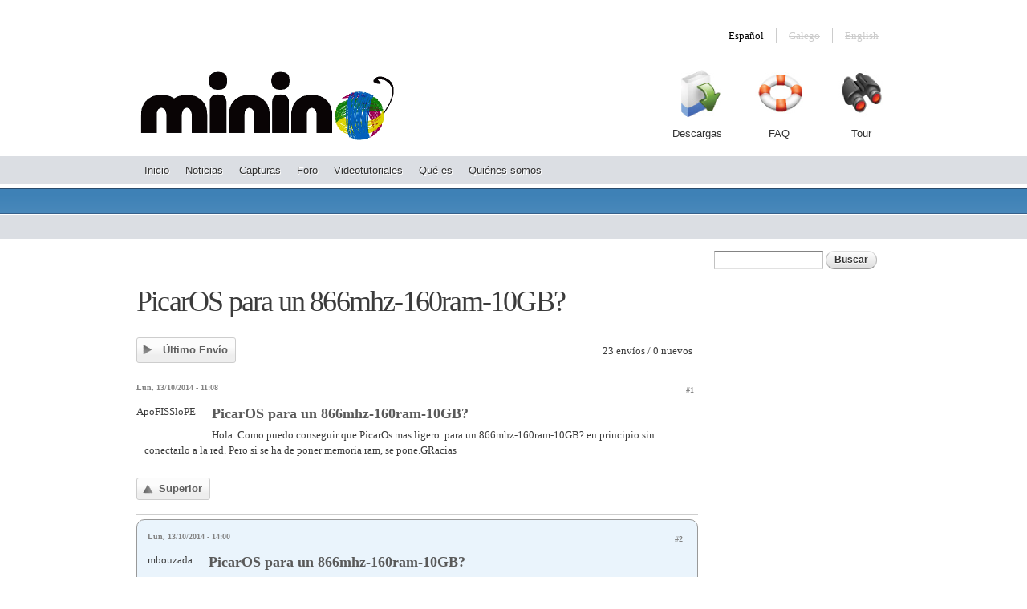

--- FILE ---
content_type: text/html; charset=utf-8
request_url: https://minino.galpon.org/es/comment/512
body_size: 9467
content:
<!DOCTYPE html>
<html lang="es" dir="ltr">
<head>
  <!--[if IE]><![endif]-->
<meta http-equiv="Content-Type" content="text/html; charset=utf-8" />
<link rel="shortcut icon" href="https://minino.galpon.org/sites/minino.galpon.org/files/favicon_0.png" />
<meta name="viewport" content="width=device-width, initial-scale=1, maximum-scale=1, minimum-scale=1, user-scalable=no" />
<meta name="description" content="Hola. Como puedo conseguir que PicarOs mas ligero para un 866mhz-160ram-10GB? en principio sin conectarlo a la red. Pero si se ha de poner memoria ram, se pone.GRacias" />
<link rel="canonical" href="https://minino.galpon.org/es/picaros-para-un-866mhz-160ram-10gb" />
<link rel="shortlink" href="https://minino.galpon.org/es/picaros-para-un-866mhz-160ram-10gb" />
  <title>PicarOS para un 866mhz-160ram-10GB? | MiniNo</title>
  <link rel="stylesheet" href="/sites/minino.galpon.org/files/advagg_css/css__dJ84nmB1vRyB5mrbCt9H4i5SiVMf39n3dhToon2M9Yo__KWefVjqONKl9knJNcK03cRS0DuzpwBCQIoU0RpVmEQ8__sfw3HhS3fGfG9-1IcyxUayyV5u57-rPfla1cS0gNXDM.css" />

<!--[if (lt IE 9)&(!IEMobile)]>
<link rel="stylesheet" href="/sites/minino.galpon.org/files/advagg_css/css__c9WE7FgFLY-CI_kU83rWFw8BcCZDGEqZCZEyfWF-dTg__bOCMRu3IkXe9LhVyK9n0p3OlDkypGz2LeP7Xta0ep3g__sfw3HhS3fGfG9-1IcyxUayyV5u57-rPfla1cS0gNXDM.css" />
<![endif]-->

<!--[if gte IE 9]><!-->
<link rel="stylesheet" href="/sites/minino.galpon.org/files/advagg_css/css__rILnhSDjC2lY9p2L5yCJh0hf0uyNnL3x2x6tYrevVC0__7EgRjkjRI3mQbVxn3MerQ9uJstINtYiKAQN1mECs5Hc__sfw3HhS3fGfG9-1IcyxUayyV5u57-rPfla1cS0gNXDM.css" />
<!--<![endif]-->
  <script src="/sites/minino.galpon.org/files/advagg_js/js__Ic4ynySGxaDcdD5ebgYKMOLtMoxKiwGHtQXiqYVQnxE__Cb2_GfMoXhZlqtnmMEOwTo42PpdrkxM7J23-WjJ9U14__sfw3HhS3fGfG9-1IcyxUayyV5u57-rPfla1cS0gNXDM.js"></script>
<script>jQuery.extend(Drupal.settings,{"basePath":"\/","pathPrefix":"es\/","setHasJsCookie":0,"ajaxPageState":{"theme":"minino","theme_token":"GS2ah5-5IFMAMqUzxTj0pe3nUllaaZHhUnlpj_eKon4","css":{"modules\/system\/system.base.css":1,"modules\/system\/system.menus.css":1,"modules\/system\/system.messages.css":1,"modules\/system\/system.theme.css":1,"modules\/comment\/comment.css":1,"modules\/field\/theme\/field.css":1,"modules\/node\/node.css":1,"modules\/search\/search.css":1,"modules\/user\/user.css":1,"modules\/forum\/forum.css":1,"sites\/minino.galpon.org\/modules\/views\/css\/views.css":1,"sites\/minino.galpon.org\/modules\/colorbox\/styles\/default\/colorbox_style.css":1,"sites\/minino.galpon.org\/modules\/ctools\/css\/ctools.css":1,"sites\/minino.galpon.org\/modules\/advanced_forum\/styles\/naked\/advanced-forum.naked.structure.css":1,"sites\/minino.galpon.org\/modules\/advanced_forum\/styles\/silver_bells\/advanced-forum.silver_bells.style.css":1,"sites\/minino.galpon.org\/modules\/advanced_forum_more_styles\/styles\/blue_and_grey\/advanced-forum.blue_and_grey.style.css":1,"sites\/minino.galpon.org\/modules\/advanced_forum\/styles\/naked\/advanced-forum.naked.images.css":1,"sites\/minino.galpon.org\/modules\/advanced_forum\/styles\/silver_bells\/advanced-forum.silver_bells.images.css":1,"sites\/minino.galpon.org\/modules\/advanced_forum_more_styles\/styles\/blue_and_grey\/advanced-forum.blue_and_grey.images.css":1,"modules\/locale\/locale.css":1,"sites\/minino.galpon.org\/modules\/ds\/layouts\/ds_2col\/ds_2col.css":1,"sites\/minino.galpon.org\/themes\/omega\/alpha\/css\/alpha-reset.css":1,"sites\/minino.galpon.org\/themes\/omega\/alpha\/css\/alpha-mobile.css":1,"sites\/minino.galpon.org\/themes\/omega\/alpha\/css\/alpha-alpha.css":1,"sites\/minino.galpon.org\/themes\/omega\/omega\/css\/formalize.css":1,"sites\/minino.galpon.org\/themes\/omega\/omega\/css\/omega-text.css":1,"sites\/minino.galpon.org\/themes\/omega\/omega\/css\/omega-branding.css":1,"sites\/minino.galpon.org\/themes\/omega\/omega\/css\/omega-menu.css":1,"sites\/minino.galpon.org\/themes\/omega\/omega\/css\/omega-forms.css":1,"sites\/minino.galpon.org\/themes\/minino\/css\/global.css":1,"ie::normal::sites\/minino.galpon.org\/themes\/minino\/css\/minino-alpha-default.css":1,"ie::normal::sites\/minino.galpon.org\/themes\/minino\/css\/minino-alpha-default-normal.css":1,"ie::normal::sites\/minino.galpon.org\/themes\/omega\/alpha\/css\/grid\/alpha_default\/normal\/alpha-default-normal-12.css":1,"narrow::sites\/minino.galpon.org\/themes\/minino\/css\/minino-alpha-default.css":1,"narrow::sites\/minino.galpon.org\/themes\/minino\/css\/minino-alpha-default-narrow.css":1,"sites\/minino.galpon.org\/themes\/omega\/alpha\/css\/grid\/alpha_default\/narrow\/alpha-default-narrow-12.css":1,"normal::sites\/minino.galpon.org\/themes\/minino\/css\/minino-alpha-default.css":1,"normal::sites\/minino.galpon.org\/themes\/minino\/css\/minino-alpha-default-normal.css":1,"sites\/minino.galpon.org\/themes\/omega\/alpha\/css\/grid\/alpha_default\/normal\/alpha-default-normal-12.css":1},"js":{"misc\/jquery.js":1,"misc\/jquery-extend-3.4.0.js":1,"misc\/jquery-html-prefilter-3.5.0-backport.js":1,"misc\/jquery.once.js":1,"misc\/drupal.js":1,"misc\/form-single-submit.js":1,"sites\/minino.galpon.org\/modules\/entityreference\/js\/entityreference.js":1,"public:\/\/languages\/es_Fy6xcDUvFKc78GYMPyzYiIBaoZfrzaaD5ICJ1eICWTU.js":1,"sites\/minino.galpon.org\/libraries\/colorbox\/jquery.colorbox-min.js":1,"sites\/minino.galpon.org\/modules\/colorbox\/js\/colorbox.js":1,"sites\/minino.galpon.org\/modules\/colorbox\/styles\/default\/colorbox_style.js":1,"sites\/minino.galpon.org\/themes\/omega\/omega\/js\/jquery.formalize.js":1,"sites\/minino.galpon.org\/themes\/omega\/omega\/js\/omega-mediaqueries.js":1}},"colorbox":{"opacity":"0.85","current":"{current} de {total}","previous":"\u00ab Anterior","next":"Siguiente \u00bb","close":"Cerrar","maxWidth":"98%","maxHeight":"98%","fixed":true,"mobiledetect":true,"mobiledevicewidth":"480px","file_public_path":"\/sites\/minino.galpon.org\/files","specificPagesDefaultValue":"admin*\nimagebrowser*\nimg_assist*\nimce*\nnode\/add\/*\nnode\/*\/edit\nprint\/*\nprintpdf\/*\nsystem\/ajax\nsystem\/ajax\/*"},"urlIsAjaxTrusted":{"\/es\/comment\/512":true},"omega":{"layouts":{"primary":"normal","order":["narrow","normal"],"queries":{"narrow":"all and (min-width: 740px) and (min-device-width: 740px), (max-device-width: 800px) and (min-width: 740px) and (orientation:landscape)","normal":"all and (min-width: 980px) and (min-device-width: 980px), all and (max-device-width: 1024px) and (min-width: 1024px) and (orientation:landscape)"}}}});</script>
  <!--[if lt IE 9]><script src="//html5shiv.googlecode.com/svn/trunk/html5.js"></script><![endif]-->
</head>
<body class="html not-front not-logged-in page-node page-node- page-node-397 node-type-forum i18n-es context-picaros-para-un-866mhz-160ram-10gb">
  <div id="skip-link">
    <a href="#main-content" class="element-invisible element-focusable">Pasar al contenido principal</a>
  </div>
    <div class="page clearfix" id="page">
      <header id="section-header" class="section section-header">
    <div id="zone-user" class="zone zone-user clearfix container-12">
    <div class="grid-12 region region-user-first" id="region-user-first">
  <div class="region-inner region-user-first-inner">
    <div class="block block-block block-5 block-block-5 odd block-without-title" id="block-block-5">
  <div class="block-inner clearfix">
            
    <div class="content clearfix">
      <script>var _paq=_paq||[];_paq.push(["trackPageView"]),_paq.push(['addDownloadExtensions', "iso"]);_paq.push(["enableLinkTracking"]),function(){var e="https://data.librebit.com/";_paq.push(["setTrackerUrl",e+"data.php"]),_paq.push(["setSiteId","3"]);var a=document,t=a.createElement("script"),p=a.getElementsByTagName("script")[0];t.type="text/javascript",t.async=!0,t.defer=!0,t.src=e+"data.js",p.parentNode.insertBefore(t,p)}();</script>    </div>
  </div>
</div>
<div class="block block-locale block-language-content block-locale-language-content even block-without-title" id="block-locale-language-content">
  <div class="block-inner clearfix">
            
    <div class="content clearfix">
      <ul class="language-switcher-locale-url"><li class="en first"><span class="language-link locale-untranslated" xml:lang="en">English</span></li><li class="gl"><span class="language-link locale-untranslated" xml:lang="gl">Galego</span></li><li class="es last active"><a href="/es/picaros-para-un-866mhz-160ram-10gb" class="language-link active" xml:lang="es">Español</a></li></ul>    </div>
  </div>
</div>
  </div>
</div>
  </div>
<div id="zone-branding-wrapper" class="zone-wrapper zone-branding-wrapper clearfix">  <div id="zone-branding" class="zone zone-branding clearfix container-12">
    <div class="grid-5 region region-branding" id="region-branding">
  <div class="region-inner region-branding-inner">
        <div class="branding-data clearfix">
            <div class="logo-img">
        <a href="/es" rel="home" title=""><img src="https://minino.galpon.org/sites/minino.galpon.org/files/logo.png" alt="" id="logo" /></a>      </div>
                </div>
          </div>
</div>
<div class="grid-7 region region-user-second" id="region-user-second">
  <div class="region-inner region-user-second-inner">
    <div class="block block-menu block-menu-secondary-menu block-menu-menu-secondary-menu odd block-without-title" id="block-menu-menu-secondary-menu">
  <div class="block-inner clearfix">
            
    <div class="content clearfix">
      <ul class="menu"><li class="first leaf menu-2010"><a href="/es/descargas" title="Descargas">Descargas</a></li>
<li class="leaf menu-1320"><a href="/es/faq" title="">FAQ</a></li>
<li class="last leaf menu-1319"><a href="/es/que-es" title="Descripción y características">Tour</a></li>
</ul>    </div>
  </div>
</div>
  </div>
</div>
  </div>
</div><div id="zone-menu-wrapper" class="zone-wrapper zone-menu-wrapper clearfix">  <div id="zone-menu" class="zone zone-menu clearfix container-12">
    <div class="grid-12 region region-menu" id="region-menu">
  <div class="region-inner region-menu-inner">
        <nav class="navigation">
      <h2 class="element-invisible">Menú principal</h2><ul id="main-menu" class="links inline clearfix main-menu"><li class="menu-4559 first"><a href="/es" title="">Inicio</a></li><li class="menu-1094"><a href="/es/news" title="">Noticias</a></li><li class="menu-913"><a href="/es/screenshoots" title="">Capturas</a></li><li class="menu-1338"><a href="/es/forum" title="">Foro</a></li><li class="menu-4530"><a href="/es/videotutoriales" title="">Videotutoriales</a></li><li class="menu-1992"><a href="/es/que-es" title="Descripción de MiniNo">Qué es</a></li><li class="menu-1993 last"><a href="/es/%C2%BFqui%C3%A9nes-somos" title="Colaboradores en MiniNo">Quiénes somos</a></li></ul>          </nav>
          </div>
</div>
  </div>
</div><div id="zone-header-wrapper" class="zone-wrapper zone-header-wrapper clearfix">  <div id="zone-header" class="zone zone-header clearfix container-12">
      </div>
</div></header>
  
      <section id="section-content" class="section section-content">
  <div id="zone-preface-wrapper" class="zone-wrapper zone-preface-wrapper clearfix">  <div id="zone-preface" class="zone zone-preface clearfix container-12">
      </div>
</div><div id="zone-content-wrapper" class="zone-wrapper zone-content-wrapper clearfix">  <div id="zone-content" class="zone zone-content clearfix container-12">
            <div class="grid-9 region region-content" id="region-content">
  <div class="region-inner region-content-inner">
    <a id="main-content"></a>
                <h1 class="title" id="page-title">PicarOS para un 866mhz-160ram-10GB?</h1>
                        <div class="block block-system block-main block-system-main odd block-without-title" id="block-system-main">
  <div class="block-inner clearfix">
            
    <div class="content clearfix">
      
  
<div id="forum-topic-header" class="forum-topic-header clearfix">
	
  <div class="topic-post-count">
  23 envíos / 0 nuevos  </div>

  
  
      <div class="last-post-link">
     <a href="/es/picaros-para-un-866mhz-160ram-10gb#comment-540" class="af-button-large active"><span>Último envío</span></a>    </div>
  

  <a id="forum-topic-top"></a>
</div>

<div id="post-397" class="forum-post clearfix es posted-by-449 view-mode-full"  class="forum-post clearfix es posted-by-449 node-published node-not-promoted node-not-sticky author-449 odd clearfix" id="node-forum-397">
  <div class="forum-post-info clearfix">
    <div class="forum-posted-on">
      Lun, 13/10/2014 - 11:08
                </div>
    
    
        
    <span class="forum-post-number"><a href="/es/picaros-para-un-866mhz-160ram-10gb" class="active">#1</a></span>
  </div> 
  <div class="forum-post-wrapper">
    <div class="forum-post-panel-sub">
              <div class="author-pane"><span class="username">ApoFISSloPE</span></div>          </div>

    <div class="forum-post-panel-main clearfix">
              <div class="forum-post-title">
          PicarOS para un 866mhz-160ram-10GB?        </div>
      
      <div class="forum-post-content">
        <div class="field field-name-body field-type-text-with-summary field-label-hidden"><div class="field-items"><div class="field-item even"><p>Hola. Como puedo conseguir que PicarOs mas ligero &nbsp;para un 866mhz-160ram-10GB? en principio sin conectarlo a la red. Pero si se ha de poner memoria ram, se pone.GRacias&nbsp;</p></div></div></div>      </div>

      
          </div>
  </div>
  
  <div class="forum-post-footer clearfix">
    <div class="forum-jump-links">
      <a href="#forum-topic-top" title="Ir al principio de la página" class="af-button-small"><span>Superior</span></a>
    </div>

    <div class="forum-post-links">
      <ul class="links inline"><li class="comment_forbidden first last"></li></ul>    </div>
  </div>
  </div>
<div id="forum-comments" class="comment-wrapper" class="comment-wrapper">
  <a id="comment-442"></a>


<div id="post-442" class="forum-post clearfix es posted-by-31"  class="forum-post clearfix es posted-by-31 clearfix">
  <div class="forum-post-info clearfix">
    <div class="forum-posted-on">
      Lun, 13/10/2014 - 14:00
                    
        
                  </div>
    
    
        
    <span class="forum-post-number"><a href="/es/comment/442#comment-442" class="permalink" rel="bookmark">#2</a></span>
  </div> 
  <div class="forum-post-wrapper">
    <div class="forum-post-panel-sub">
              <div class="author-pane"><span class="username">mbouzada</span></div>          </div>

    <div class="forum-post-panel-main clearfix">
              <div class="forum-post-title">
           PicarOS para un 866mhz-160ram-10GB?        </div>
      
      <div class="forum-post-content">
        <div class="field field-name-comment-body field-type-text-long field-label-hidden"><div class="field-items"><div class="field-item even"><p>PicarOS necesita un equipo mediano, un 886 es demasiado antíguo.</p></div></div></div>      </div>

      
          </div>
  </div>
  
  <div class="forum-post-footer clearfix">
    <div class="forum-jump-links">
      <a href="#forum-topic-top" title="Ir al principio de la página" class="af-button-small"><span>Superior</span></a>
    </div>

    <div class="forum-post-links">
      <ul class="links inline"><li class="comment_forbidden first last"></li></ul>    </div>
  </div>
  </div>

<div class="indented"><a id="comment-444"></a>


<div id="post-444" class="forum-post clearfix es posted-by-449 post-by-starter"  class="forum-post clearfix es posted-by-449 post-by-starter clearfix">
  <div class="forum-post-info clearfix">
    <div class="forum-posted-on">
      Lun, 13/10/2014 - 14:19
                    
        
                  </div>
    
       	 <span class="forum-in-reply-to"><a href="/es/picaros-para-un-866mhz-160ram-10gb#comment-442" class="active">(Responder a #2)</a></span>
    
        
    <span class="forum-post-number"><a href="/es/comment/444#comment-444" class="permalink" rel="bookmark">#3</a></span>
  </div> 
  <div class="forum-post-wrapper">
    <div class="forum-post-panel-sub">
              <div class="author-pane"><span class="username">ApoFISSloPE</span></div>          </div>

    <div class="forum-post-panel-main clearfix">
              <div class="forum-post-title">
          Aun si le añado hasta 256 o        </div>
      
      <div class="forum-post-content">
        <div class="field field-name-comment-body field-type-text-long field-label-hidden"><div class="field-items"><div class="field-item even"><p>Aun si le añado hasta 256 o 512 ram? y procesador 1000mhz? Con cual ,Artabros o alguadaira se puede instalar juegos educativos?Y hacer un distro personalizado?Eso sera otro caso,que preguntare.GRacias</p></div></div></div>      </div>

      
          </div>
  </div>
  
  <div class="forum-post-footer clearfix">
    <div class="forum-jump-links">
      <a href="#forum-topic-top" title="Ir al principio de la página" class="af-button-small"><span>Superior</span></a>
    </div>

    <div class="forum-post-links">
      <ul class="links inline"><li class="comment_forbidden first last"></li></ul>    </div>
  </div>
  </div>

<div class="indented"><a id="comment-450"></a>


<div id="post-450" class="forum-post clearfix es posted-by-38"  class="forum-post clearfix es posted-by-38 clearfix">
  <div class="forum-post-info clearfix">
    <div class="forum-posted-on">
      Lun, 13/10/2014 - 20:07
                    
        
                  </div>
    
       	 <span class="forum-in-reply-to"><a href="/es/picaros-para-un-866mhz-160ram-10gb#comment-444" class="active">(Responder a #3)</a></span>
    
        
    <span class="forum-post-number"><a href="/es/comment/450#comment-450" class="permalink" rel="bookmark">#4</a></span>
  </div> 
  <div class="forum-post-wrapper">
    <div class="forum-post-panel-sub">
              <div class="author-pane"><span class="username">introlinux</span></div>          </div>

    <div class="forum-post-panel-main clearfix">
              <div class="forum-post-title">
          Si le añades 512Mb de RAM el        </div>
      
      <div class="forum-post-content">
        <div class="field field-name-comment-body field-type-text-long field-label-hidden"><div class="field-items"><div class="field-item even"><p>Si le añades 512Mb de RAM el sistema te puede ir más o menos bien con PicarOS, pero tendrás que cribar después qué programas resultan demasiado pesados para esa CPU de 800Mhz.</p><p>Si te animas a probar, coméntanoslo y te decimos unos cuantos ajustes que harán el sistema más ligero.</p></div></div></div>      </div>

      
          </div>
  </div>
  
  <div class="forum-post-footer clearfix">
    <div class="forum-jump-links">
      <a href="#forum-topic-top" title="Ir al principio de la página" class="af-button-small"><span>Superior</span></a>
    </div>

    <div class="forum-post-links">
      <ul class="links inline"><li class="comment_forbidden first last"></li></ul>    </div>
  </div>
  </div>

<div class="indented"><a id="comment-456"></a>


<div id="post-456" class="forum-post clearfix es posted-by-449 post-by-starter"  class="forum-post clearfix es posted-by-449 post-by-starter clearfix">
  <div class="forum-post-info clearfix">
    <div class="forum-posted-on">
      Mar, 14/10/2014 - 00:02
                    
        
                  </div>
    
       	 <span class="forum-in-reply-to"><a href="/es/picaros-para-un-866mhz-160ram-10gb#comment-450" class="active">(Responder a #4)</a></span>
    
        
    <span class="forum-post-number"><a href="/es/comment/456#comment-456" class="permalink" rel="bookmark">#5</a></span>
  </div> 
  <div class="forum-post-wrapper">
    <div class="forum-post-panel-sub">
              <div class="author-pane"><span class="username">ApoFISSloPE</span></div>          </div>

    <div class="forum-post-panel-main clearfix">
              <div class="forum-post-title">
          Lo probare. Y los ajustes        </div>
      
      <div class="forum-post-content">
        <div class="field field-name-comment-body field-type-text-long field-label-hidden"><div class="field-items"><div class="field-item even"><p>Lo probare. Y los ajustes para el sistema mas ligero , estaria bien. Pero sabes, se me ha ocurrido , instalar picaros y luego desinstalar &nbsp;aplicaciones que no vaya a usar. Tendre algun problema ?</p></div></div></div>      </div>

      
          </div>
  </div>
  
  <div class="forum-post-footer clearfix">
    <div class="forum-jump-links">
      <a href="#forum-topic-top" title="Ir al principio de la página" class="af-button-small"><span>Superior</span></a>
    </div>

    <div class="forum-post-links">
      <ul class="links inline"><li class="comment_forbidden first last"></li></ul>    </div>
  </div>
  </div>

<div class="indented"><a id="comment-464"></a>


<div id="post-464" class="forum-post clearfix es posted-by-31"  class="forum-post clearfix es posted-by-31 clearfix">
  <div class="forum-post-info clearfix">
    <div class="forum-posted-on">
      Mar, 14/10/2014 - 12:25
                    
        
                  </div>
    
       	 <span class="forum-in-reply-to"><a href="/es/picaros-para-un-866mhz-160ram-10gb#comment-456" class="active">(Responder a #5)</a></span>
    
        
    <span class="forum-post-number"><a href="/es/comment/464#comment-464" class="permalink" rel="bookmark">#6</a></span>
  </div> 
  <div class="forum-post-wrapper">
    <div class="forum-post-panel-sub">
              <div class="author-pane"><span class="username">mbouzada</span></div>          </div>

    <div class="forum-post-panel-main clearfix">
              <div class="forum-post-title">
          Desinstalar aplicaciones de PicarOS        </div>
      
      <div class="forum-post-content">
        <div class="field field-name-comment-body field-type-text-long field-label-hidden"><div class="field-items"><div class="field-item even"><p>No debes tener ningún problema en desistalar lo que consideres oportuno, pero, eso si, observa que dependencias&nbsp; se pueden desinstalar ya que no sería raro que por desinstalar una cosa deje de funcionar otra.</p></div></div></div>      </div>

      
          </div>
  </div>
  
  <div class="forum-post-footer clearfix">
    <div class="forum-jump-links">
      <a href="#forum-topic-top" title="Ir al principio de la página" class="af-button-small"><span>Superior</span></a>
    </div>

    <div class="forum-post-links">
      <ul class="links inline"><li class="comment_forbidden first last"></li></ul>    </div>
  </div>
  </div>

<div class="indented"><a id="comment-465"></a>


<div id="post-465" class="forum-post clearfix es posted-by-449 post-by-starter"  class="forum-post clearfix es posted-by-449 post-by-starter clearfix">
  <div class="forum-post-info clearfix">
    <div class="forum-posted-on">
      Mar, 14/10/2014 - 12:27
                    
        
                  </div>
    
       	 <span class="forum-in-reply-to"><a href="/es/picaros-para-un-866mhz-160ram-10gb#comment-464" class="active">(Responder a #6)</a></span>
    
        
    <span class="forum-post-number"><a href="/es/comment/465#comment-465" class="permalink" rel="bookmark">#7</a></span>
  </div> 
  <div class="forum-post-wrapper">
    <div class="forum-post-panel-sub">
              <div class="author-pane"><span class="username">ApoFISSloPE</span></div>          </div>

    <div class="forum-post-panel-main clearfix">
              <div class="forum-post-title">
          ¿Como te aseguras que no        </div>
      
      <div class="forum-post-content">
        <div class="field field-name-comment-body field-type-text-long field-label-hidden"><div class="field-items"><div class="field-item even"><p>&iquest;Como te aseguras que no desinstalo nada que me deje de funcionar otra?</p></div></div></div>      </div>

      
          </div>
  </div>
  
  <div class="forum-post-footer clearfix">
    <div class="forum-jump-links">
      <a href="#forum-topic-top" title="Ir al principio de la página" class="af-button-small"><span>Superior</span></a>
    </div>

    <div class="forum-post-links">
      <ul class="links inline"><li class="comment_forbidden first last"></li></ul>    </div>
  </div>
  </div>

<div class="indented"><a id="comment-469"></a>


<div id="post-469" class="forum-post clearfix es posted-by-31"  class="forum-post clearfix es posted-by-31 clearfix">
  <div class="forum-post-info clearfix">
    <div class="forum-posted-on">
      Mar, 14/10/2014 - 12:32
                    
        
                  </div>
    
       	 <span class="forum-in-reply-to"><a href="/es/picaros-para-un-866mhz-160ram-10gb#comment-465" class="active">(Responder a #7)</a></span>
    
        
    <span class="forum-post-number"><a href="/es/comment/469#comment-469" class="permalink" rel="bookmark">#8</a></span>
  </div> 
  <div class="forum-post-wrapper">
    <div class="forum-post-panel-sub">
              <div class="author-pane"><span class="username">mbouzada</span></div>          </div>

    <div class="forum-post-panel-main clearfix">
              <div class="forum-post-title">
          desinstalando        </div>
      
      <div class="forum-post-content">
        <div class="field field-name-comment-body field-type-text-long field-label-hidden"><div class="field-items"><div class="field-item even"><p>Observando lo que desinstala :)</p><p>Verás que aparece siempre una lista diciendo lo que va a desinstalar.</p><p>Solo la experiencia y el conocimiento de los paquetes, y a veces ni eso, te asegura que no desmontes lo que no quieres... aunque eso suele tener arreglo... volviendo a instalar lo que se te llevó por delante. Pero eso en PicarOS no es coser y cantar, ya que dependerá del origen de los paquetes.</p><p>Es probable que «desmontes» todo ... pero así se aprende :) Vuelves a instalar PicarOS y listo.</p></div></div></div>      </div>

      
          </div>
  </div>
  
  <div class="forum-post-footer clearfix">
    <div class="forum-jump-links">
      <a href="#forum-topic-top" title="Ir al principio de la página" class="af-button-small"><span>Superior</span></a>
    </div>

    <div class="forum-post-links">
      <ul class="links inline"><li class="comment_forbidden first last"></li></ul>    </div>
  </div>
  </div>
</div></div></div></div></div></div><a id="comment-471"></a>


<div id="post-471" class="forum-post clearfix es posted-by-38"  class="forum-post clearfix es posted-by-38 clearfix">
  <div class="forum-post-info clearfix">
    <div class="forum-posted-on">
      Mar, 14/10/2014 - 17:08
                    
        
                  </div>
    
    
        
    <span class="forum-post-number"><a href="/es/comment/471#comment-471" class="permalink" rel="bookmark">#9</a></span>
  </div> 
  <div class="forum-post-wrapper">
    <div class="forum-post-panel-sub">
              <div class="author-pane"><span class="username">introlinux</span></div>          </div>

    <div class="forum-post-panel-main clearfix">
              <div class="forum-post-title">
          Para aligerar el sistema        </div>
      
      <div class="forum-post-content">
        <div class="field field-name-comment-body field-type-text-long field-label-hidden"><div class="field-items"><div class="field-item even"><p>Para aligerar el sistema manteniendo todos los programas tienes varias opciones, la más rápida es ir a</p><p>Menú -&gt; Utilidades de Minino -&gt; Estilo de escritorio</p><p>Ahí elige minino o GNOME2 (que no te engañen los nombres, los dos están basados en lxde)</p><p>Eso aligerará unos cuantos megas, pero no tendrás el panel de utilidades de PicarOS, aunque si quieres lo puedes recrear simplemente añadiendo nuevos elementos al panel.</p><p>&nbsp;</p><p>Luego ve a Menú --&gt; Preferencias --&gt; Configuración de la sesión de escritorio</p><p>&nbsp;</p><p>Si conectas el ordenador por cable y ya tienes configurada la red, puedes desmarcar todo en el inicio de la sesión.</p><p>&nbsp;</p><p>Luego ve a Menú --&gt;Herramientas del sistema --&gt; Servicios</p><p>Y de ahí podrías desactivar CUPS (si no piensas imprimir nada desde ese ordenador), Timidity, todo lo que comience por vbox, y también podrías quitar ntp (si te da igual que el sistema no sincronice la hora con los servidores de internet).</p><p>&nbsp;</p><p>En principio con esos ajustes te iría un poco más rápido todo. Lo que no quita que aún así haya programas que te vayan lento porque la CPU no pueda con ellos o necesiten de aceleración gráfica para funcionar. Esos son los que deberías eliminar, pero ojo, el hecho de que borres programas no significa que el sistema te vaya a ir más rápido, simplemente significará que tendrás más sitio en el disco duro para guardar fotos :-)</p><p>&nbsp;</p><p>&nbsp;</p></div></div></div>      </div>

      
          </div>
  </div>
  
  <div class="forum-post-footer clearfix">
    <div class="forum-jump-links">
      <a href="#forum-topic-top" title="Ir al principio de la página" class="af-button-small"><span>Superior</span></a>
    </div>

    <div class="forum-post-links">
      <ul class="links inline"><li class="comment_forbidden first last"></li></ul>    </div>
  </div>
  </div>

<div class="indented"><a id="comment-477"></a>


<div id="post-477" class="forum-post clearfix es posted-by-449 post-by-starter"  class="forum-post clearfix es posted-by-449 post-by-starter clearfix">
  <div class="forum-post-info clearfix">
    <div class="forum-posted-on">
      Mié, 15/10/2014 - 18:07
                    
        
                  </div>
    
       	 <span class="forum-in-reply-to"><a href="/es/picaros-para-un-866mhz-160ram-10gb#comment-471" class="active">(Responder a #9)</a></span>
    
        
    <span class="forum-post-number"><a href="/es/comment/477#comment-477" class="permalink" rel="bookmark">#10</a></span>
  </div> 
  <div class="forum-post-wrapper">
    <div class="forum-post-panel-sub">
              <div class="author-pane"><span class="username">ApoFISSloPE</span></div>          </div>

    <div class="forum-post-panel-main clearfix">
              <div class="forum-post-title">
          Sabiendo el ordenador que es.        </div>
      
      <div class="forum-post-content">
        <div class="field field-name-comment-body field-type-text-long field-label-hidden"><div class="field-items"><div class="field-item even"><p>Sabiendo el ordenador que es. Le sobrea todo lo de internet.Ofimatica solo visores y servicios. Como se anula totalmente internet? en windows se inciaban eso host molestos que usaba memoria ram.</p></div></div></div>      </div>

      
          </div>
  </div>
  
  <div class="forum-post-footer clearfix">
    <div class="forum-jump-links">
      <a href="#forum-topic-top" title="Ir al principio de la página" class="af-button-small"><span>Superior</span></a>
    </div>

    <div class="forum-post-links">
      <ul class="links inline"><li class="comment_forbidden first last"></li></ul>    </div>
  </div>
  </div>

<div class="indented"><a id="comment-480"></a>


<div id="post-480" class="forum-post clearfix es posted-by-31"  class="forum-post clearfix es posted-by-31 clearfix">
  <div class="forum-post-info clearfix">
    <div class="forum-posted-on">
      Mié, 15/10/2014 - 18:28
                    
        
                  </div>
    
       	 <span class="forum-in-reply-to"><a href="/es/picaros-para-un-866mhz-160ram-10gb#comment-477" class="active">(Responder a #10)</a></span>
    
        
    <span class="forum-post-number"><a href="/es/comment/480#comment-480" class="permalink" rel="bookmark">#11</a></span>
  </div> 
  <div class="forum-post-wrapper">
    <div class="forum-post-panel-sub">
              <div class="author-pane"><span class="username">mbouzada</span></div>          </div>

    <div class="forum-post-panel-main clearfix">
              <div class="forum-post-title">
          Usa minino ártabros        </div>
      
      <div class="forum-post-content">
        <div class="field field-name-comment-body field-type-text-long field-label-hidden"><div class="field-items"><div class="field-item even"><p>Creo que elegiste mal la versión, para lo que nos cuentas creo que lo mejor para ti es la minino ártabros o la alguadaira.</p><p>&nbsp;</p></div></div></div>      </div>

      
          </div>
  </div>
  
  <div class="forum-post-footer clearfix">
    <div class="forum-jump-links">
      <a href="#forum-topic-top" title="Ir al principio de la página" class="af-button-small"><span>Superior</span></a>
    </div>

    <div class="forum-post-links">
      <ul class="links inline"><li class="comment_forbidden first last"></li></ul>    </div>
  </div>
  </div>

<div class="indented"><a id="comment-482"></a>


<div id="post-482" class="forum-post clearfix es posted-by-449 post-by-starter"  class="forum-post clearfix es posted-by-449 post-by-starter clearfix">
  <div class="forum-post-info clearfix">
    <div class="forum-posted-on">
      Mié, 15/10/2014 - 22:11
                    
        
                  </div>
    
       	 <span class="forum-in-reply-to"><a href="/es/picaros-para-un-866mhz-160ram-10gb#comment-480" class="active">(Responder a #11)</a></span>
    
        
    <span class="forum-post-number"><a href="/es/comment/482#comment-482" class="permalink" rel="bookmark">#12</a></span>
  </div> 
  <div class="forum-post-wrapper">
    <div class="forum-post-panel-sub">
              <div class="author-pane"><span class="username">ApoFISSloPE</span></div>          </div>

    <div class="forum-post-panel-main clearfix">
              <div class="forum-post-title">
          Buscaba una distro para        </div>
      
      <div class="forum-post-content">
        <div class="field field-name-comment-body field-type-text-long field-label-hidden"><div class="field-items"><div class="field-item even"><p>Buscaba una distro para reutilizar los pentium3 que tengo muertos.(unos 6). Minino artabros 2.1 se puede instalar los programas de educacion infantil.?luego ya intentaria lo de minino volcado usb,dvd,iso.</p></div></div></div>      </div>

      
          </div>
  </div>
  
  <div class="forum-post-footer clearfix">
    <div class="forum-jump-links">
      <a href="#forum-topic-top" title="Ir al principio de la página" class="af-button-small"><span>Superior</span></a>
    </div>

    <div class="forum-post-links">
      <ul class="links inline"><li class="comment_forbidden first last"></li></ul>    </div>
  </div>
  </div>

<div class="indented"><a id="comment-490"></a>


<div id="post-490" class="forum-post clearfix es posted-by-38"  class="forum-post clearfix es posted-by-38 clearfix">
  <div class="forum-post-info clearfix">
    <div class="forum-posted-on">
      Jue, 16/10/2014 - 08:51
                    
        
                  </div>
    
       	 <span class="forum-in-reply-to"><a href="/es/picaros-para-un-866mhz-160ram-10gb#comment-482" class="active">(Responder a #12)</a></span>
    
        
    <span class="forum-post-number"><a href="/es/comment/490#comment-490" class="permalink" rel="bookmark">#13</a></span>
  </div> 
  <div class="forum-post-wrapper">
    <div class="forum-post-panel-sub">
              <div class="author-pane"><span class="username">introlinux</span></div>          </div>

    <div class="forum-post-panel-main clearfix">
              <div class="forum-post-title">
          Ve a la Configuración de la        </div>
      
      <div class="forum-post-content">
        <div class="field field-name-comment-body field-type-text-long field-label-hidden"><div class="field-items"><div class="field-item even"><p>Ve a la Configuración de la sesión de escritorio y desmarca todo.</p><p>Prueba a ver qué tal con todos esos cambios. Aún se podría hacer algunos más, pero requiere un poco de más trabajo al tener que editar archivos como administrador.</p><p>Prueba primero con todo lo que te comenté a ver qué tal.</p></div></div></div>      </div>

      
          </div>
  </div>
  
  <div class="forum-post-footer clearfix">
    <div class="forum-jump-links">
      <a href="#forum-topic-top" title="Ir al principio de la página" class="af-button-small"><span>Superior</span></a>
    </div>

    <div class="forum-post-links">
      <ul class="links inline"><li class="comment_forbidden first last"></li></ul>    </div>
  </div>
  </div>

<div class="indented"><a id="comment-498"></a>


<div id="post-498" class="forum-post clearfix es posted-by-449 post-by-starter"  class="forum-post clearfix es posted-by-449 post-by-starter clearfix">
  <div class="forum-post-info clearfix">
    <div class="forum-posted-on">
      Jue, 16/10/2014 - 11:20
                    
        
                  </div>
    
       	 <span class="forum-in-reply-to"><a href="/es/picaros-para-un-866mhz-160ram-10gb#comment-490" class="active">(Responder a #13)</a></span>
    
        
    <span class="forum-post-number"><a href="/es/comment/498#comment-498" class="permalink" rel="bookmark">#14</a></span>
  </div> 
  <div class="forum-post-wrapper">
    <div class="forum-post-panel-sub">
              <div class="author-pane"><span class="username">ApoFISSloPE</span></div>          </div>

    <div class="forum-post-panel-main clearfix">
              <div class="forum-post-title">
          Mejora. Pero aun hay juego        </div>
      
      <div class="forum-post-content">
        <div class="field field-name-comment-body field-type-text-long field-label-hidden"><div class="field-items"><div class="field-item even"><p>Mejora. Pero aun hay juego educativo y poco pesados. Si desinstalo los juegos pesados y aplicaciones pesadas para el pentium3, &iquest;mejorar el rendimiento y rapidez? o simplemente no los uso o no los ejecuto ,basta? Artabros puede instalar por synaptic los juegos educacativos ?Si es asi, creo que instalo artabros, y voy probando los juegos que vayan bien.&iquest; teneis alguna lista de las aplicaciones que lleva? y en familias:internet,educacion,ofimatica... asi tengo todos los nombres de las juegos de educacion y otros . Muchas GRacias.</p></div></div></div>      </div>

      
          </div>
  </div>
  
  <div class="forum-post-footer clearfix">
    <div class="forum-jump-links">
      <a href="#forum-topic-top" title="Ir al principio de la página" class="af-button-small"><span>Superior</span></a>
    </div>

    <div class="forum-post-links">
      <ul class="links inline"><li class="comment_forbidden first last"></li></ul>    </div>
  </div>
  </div>
</div></div></div></div></div><a id="comment-506"></a>


<div id="post-506" class="forum-post clearfix es posted-by-448"  class="forum-post clearfix es posted-by-448 clearfix">
  <div class="forum-post-info clearfix">
    <div class="forum-posted-on">
      Jue, 16/10/2014 - 17:12
                    
        
                  </div>
    
    
        
    <span class="forum-post-number"><a href="/es/comment/506#comment-506" class="permalink" rel="bookmark">#15</a></span>
  </div> 
  <div class="forum-post-wrapper">
    <div class="forum-post-panel-sub">
              <div class="author-pane"><span class="username">gucaza</span></div>          </div>

    <div class="forum-post-panel-main clearfix">
              <div class="forum-post-title">
          use Menú -&gt; Utilidades de        </div>
      
      <div class="forum-post-content">
        <div class="field field-name-comment-body field-type-text-long field-label-hidden"><div class="field-items"><div class="field-item even"><p>use Menú -&gt; Utilidades de Minino -&gt; Estilo de escritorio</p><p>:O recorcholis!! ahora me pide nombre de usuario y clave, instale el minimo picaros en modo automatico, cual es el nombre de usuario y la clave?</p><p>help!!</p><p>ok reinicie y arranco, pero de todas maneras me gustaria saber cual es el nombre de usuario y la contraseña?</p><p>&nbsp;</p><p>&nbsp;</p></div></div></div>      </div>

      
          </div>
  </div>
  
  <div class="forum-post-footer clearfix">
    <div class="forum-jump-links">
      <a href="#forum-topic-top" title="Ir al principio de la página" class="af-button-small"><span>Superior</span></a>
    </div>

    <div class="forum-post-links">
      <ul class="links inline"><li class="comment_forbidden first last"></li></ul>    </div>
  </div>
  </div>
<a id="comment-511"></a>


<div id="post-511" class="forum-post clearfix es posted-by-38"  class="forum-post clearfix es posted-by-38 clearfix">
  <div class="forum-post-info clearfix">
    <div class="forum-posted-on">
      Jue, 16/10/2014 - 17:38
                    
        
                  </div>
    
    
        
    <span class="forum-post-number"><a href="/es/comment/511#comment-511" class="permalink" rel="bookmark">#16</a></span>
  </div> 
  <div class="forum-post-wrapper">
    <div class="forum-post-panel-sub">
              <div class="author-pane"><span class="username">introlinux</span></div>          </div>

    <div class="forum-post-panel-main clearfix">
              <div class="forum-post-title">
          La clave del administrador es        </div>
      
      <div class="forum-post-content">
        <div class="field field-name-comment-body field-type-text-long field-label-hidden"><div class="field-items"><div class="field-item even"><p>La clave del administrador es "minino". Aunque obviamente se puede cambiar.</p></div></div></div>      </div>

      
          </div>
  </div>
  
  <div class="forum-post-footer clearfix">
    <div class="forum-jump-links">
      <a href="#forum-topic-top" title="Ir al principio de la página" class="af-button-small"><span>Superior</span></a>
    </div>

    <div class="forum-post-links">
      <ul class="links inline"><li class="comment_forbidden first last"></li></ul>    </div>
  </div>
  </div>

<div class="indented"><a id="comment-531"></a>


<div id="post-531" class="forum-post clearfix es posted-by-448"  class="forum-post clearfix es posted-by-448 clearfix">
  <div class="forum-post-info clearfix">
    <div class="forum-posted-on">
      Jue, 16/10/2014 - 22:54
                    
        
                  </div>
    
       	 <span class="forum-in-reply-to"><a href="/es/picaros-para-un-866mhz-160ram-10gb#comment-511" class="active">(Responder a #16)</a></span>
    
        
    <span class="forum-post-number"><a href="/es/comment/531#comment-531" class="permalink" rel="bookmark">#17</a></span>
  </div> 
  <div class="forum-post-wrapper">
    <div class="forum-post-panel-sub">
              <div class="author-pane"><span class="username">gucaza</span></div>          </div>

    <div class="forum-post-panel-main clearfix">
              <div class="forum-post-title">
          en el terminal escribi:sudo .        </div>
      
      <div class="forum-post-content">
        <div class="field field-name-comment-body field-type-text-long field-label-hidden"><div class="field-items"><div class="field-item even"><p>en el terminal escribi:</p><p><span data-ft="{&quot;tn&quot;:&quot;K&quot;}" data-reactid=".sg.1:3:1:$comment593549480773843_593666830762108:0.0.$right.0.$left.0.0.1:$comment-body"><span class="UFICommentBody" data-reactid=".sg.1:3:1:$comment593549480773843_593666830762108:0.0.$right.0.$left.0.0.1:$comment-body.0"><span data-reactid=".sg.1:3:1:$comment593549480773843_593666830762108:0.0.$right.0.$left.0.0.1:$comment-body.0.3"><span data-reactid=".sg.1:3:1:$comment593549480773843_593666830762108:0.0.$right.0.$left.0.0.1:$comment-body.0.3.0"><span data-reactid=".sg.1:3:1:$comment593549480773843_593666830762108:0.0.$right.0.$left.0.0.1:$comment-body.0.3.0.$end:0:$2:0">sudo ./nvidia-linux-x86-173.14.39-pkg1.run</span></span></span></span></span></p><p>&nbsp;</p><p>pero me pide passwords! , escribi minimo y nada, la instalacion la hice modo automatico minimo picaros diego es el linux, ahora que hago?</p><p>ayuda.</p></div></div></div>      </div>

      
          </div>
  </div>
  
  <div class="forum-post-footer clearfix">
    <div class="forum-jump-links">
      <a href="#forum-topic-top" title="Ir al principio de la página" class="af-button-small"><span>Superior</span></a>
    </div>

    <div class="forum-post-links">
      <ul class="links inline"><li class="comment_forbidden first last"></li></ul>    </div>
  </div>
  </div>

<div class="indented"><a id="comment-532"></a>


<div id="post-532" class="forum-post clearfix es posted-by-38"  class="forum-post clearfix es posted-by-38 clearfix">
  <div class="forum-post-info clearfix">
    <div class="forum-posted-on">
      Jue, 16/10/2014 - 23:02
                    
        
                  </div>
    
       	 <span class="forum-in-reply-to"><a href="/es/picaros-para-un-866mhz-160ram-10gb#comment-531" class="active">(Responder a #17)</a></span>
    
        
    <span class="forum-post-number"><a href="/es/comment/532#comment-532" class="permalink" rel="bookmark">#18</a></span>
  </div> 
  <div class="forum-post-wrapper">
    <div class="forum-post-panel-sub">
              <div class="author-pane"><span class="username">introlinux</span></div>          </div>

    <div class="forum-post-panel-main clearfix">
              <div class="forum-post-title">
          minimo no es la clave, es        </div>
      
      <div class="forum-post-content">
        <div class="field field-name-comment-body field-type-text-long field-label-hidden"><div class="field-items"><div class="field-item even"><p>minimo no es la clave, es mini<strong>n</strong>o. Pero ya te adelanto que no te dejará instalar el driver así, tienes que salir de las X primero.</p></div></div></div>      </div>

      
          </div>
  </div>
  
  <div class="forum-post-footer clearfix">
    <div class="forum-jump-links">
      <a href="#forum-topic-top" title="Ir al principio de la página" class="af-button-small"><span>Superior</span></a>
    </div>

    <div class="forum-post-links">
      <ul class="links inline"><li class="comment_forbidden first last"></li></ul>    </div>
  </div>
  </div>

<div class="indented"><a id="comment-535"></a>


<div id="post-535" class="forum-post clearfix es posted-by-448"  class="forum-post clearfix es posted-by-448 clearfix">
  <div class="forum-post-info clearfix">
    <div class="forum-posted-on">
      Vie, 17/10/2014 - 00:19
                    
        
                  </div>
    
       	 <span class="forum-in-reply-to"><a href="/es/picaros-para-un-866mhz-160ram-10gb#comment-532" class="active">(Responder a #18)</a></span>
    
        
    <span class="forum-post-number"><a href="/es/comment/535#comment-535" class="permalink" rel="bookmark">#19</a></span>
  </div> 
  <div class="forum-post-wrapper">
    <div class="forum-post-panel-sub">
              <div class="author-pane"><span class="username">gucaza</span></div>          </div>

    <div class="forum-post-panel-main clearfix">
              <div class="forum-post-title">
          Tienes razon no tengo idea de        </div>
      
      <div class="forum-post-content">
        <div class="field field-name-comment-body field-type-text-long field-label-hidden"><div class="field-items"><div class="field-item even"><p>Tienes razon no tengo idea de como hacer eso de la X, por favor ayudame, me parece que este sistema es el mas rapido que he visto y por 1era vez he encontrado un sistema que me parece el mejor de los Linux y porfavor ayudame.</p><p>Me salio error, como pronosticaste:</p><p>ERROR: you appear to be running an x server...</p><p>&nbsp;</p></div></div></div>      </div>

      
          </div>
  </div>
  
  <div class="forum-post-footer clearfix">
    <div class="forum-jump-links">
      <a href="#forum-topic-top" title="Ir al principio de la página" class="af-button-small"><span>Superior</span></a>
    </div>

    <div class="forum-post-links">
      <ul class="links inline"><li class="comment_forbidden first last"></li></ul>    </div>
  </div>
  </div>

<div class="indented"><a id="comment-540"></a>


<div id="post-540" class="forum-post clearfix es posted-by-38"  class="forum-post clearfix es posted-by-38 clearfix">
  <div class="forum-post-info clearfix">
    <div class="forum-posted-on">
      Vie, 17/10/2014 - 18:46
                    
        
                  </div>
    
       	 <span class="forum-in-reply-to"><a href="/es/picaros-para-un-866mhz-160ram-10gb#comment-535" class="active">(Responder a #19)</a></span>
    
        
    <span class="forum-post-number"><a href="/es/comment/540#comment-540" class="permalink" rel="bookmark">#20</a></span>
  </div> 
  <div class="forum-post-wrapper">
    <div class="forum-post-panel-sub">
              <div class="author-pane"><span class="username">introlinux</span></div>          </div>

    <div class="forum-post-panel-main clearfix">
              <div class="forum-post-title">
          Deja que mire en la caja de        </div>
      
      <div class="forum-post-content">
        <div class="field field-name-comment-body field-type-text-long field-label-hidden"><div class="field-items"><div class="field-item even"><p>Deja que mire en la caja de trastos a ver si tengo alguna de esa época y un poco de tiempo para probar cuál sería el método más sencillo para tu caso.</p></div></div></div>      </div>

      
          </div>
  </div>
  
  <div class="forum-post-footer clearfix">
    <div class="forum-jump-links">
      <a href="#forum-topic-top" title="Ir al principio de la página" class="af-button-small"><span>Superior</span></a>
    </div>

    <div class="forum-post-links">
      <ul class="links inline"><li class="comment_forbidden first last"></li></ul>    </div>
  </div>
  </div>
</div></div></div></div><a id="comment-512"></a>


<div id="post-512" class="forum-post clearfix es posted-by-38"  class="forum-post clearfix es posted-by-38 clearfix">
  <div class="forum-post-info clearfix">
    <div class="forum-posted-on">
      Jue, 16/10/2014 - 17:43
                    
        
                  </div>
    
    
        
    <span class="forum-post-number"><a href="/es/comment/512#comment-512" class="permalink" rel="bookmark">#21</a></span>
  </div> 
  <div class="forum-post-wrapper">
    <div class="forum-post-panel-sub">
              <div class="author-pane"><span class="username">introlinux</span></div>          </div>

    <div class="forum-post-panel-main clearfix">
              <div class="forum-post-title">
          Si ves juegos y programas que        </div>
      
      <div class="forum-post-content">
        <div class="field field-name-comment-body field-type-text-long field-label-hidden"><div class="field-items"><div class="field-item even"><p>Si ves juegos y programas que son demasiado pesados, puedes eliminarlos o esconderlos de los lanzadores, así los niños no los ejecutarán.</p><p>Para eso abre la carpeta personal y a la izquierda (donde aparecen los dispositivos y marcadores), tienes uno llamado "Lanzadores". Ahí están todos los lanzadores que ves en el panel, navega por ellos y para ocultarlos, ponles un punto delante de su nombre, así no aparecerán en el panel de lanzadores.</p><p>Y no, por desinstalarlos no mejorará el sistema. Al contrario que en windows que cuantos más programas instalas más se enmierda el sistema y más lento va, aquí eso es indiferente.</p></div></div></div>      </div>

      
          </div>
  </div>
  
  <div class="forum-post-footer clearfix">
    <div class="forum-jump-links">
      <a href="#forum-topic-top" title="Ir al principio de la página" class="af-button-small"><span>Superior</span></a>
    </div>

    <div class="forum-post-links">
      <ul class="links inline"><li class="comment_forbidden first last"></li></ul>    </div>
  </div>
  </div>

<div class="indented"><a id="comment-522"></a>


<div id="post-522" class="forum-post clearfix es posted-by-449 post-by-starter"  class="forum-post clearfix es posted-by-449 post-by-starter clearfix">
  <div class="forum-post-info clearfix">
    <div class="forum-posted-on">
      Jue, 16/10/2014 - 18:04
                    
        
                  </div>
    
       	 <span class="forum-in-reply-to"><a href="/es/picaros-para-un-866mhz-160ram-10gb#comment-512" class="active">(Responder a #21)</a></span>
    
        
    <span class="forum-post-number"><a href="/es/comment/522#comment-522" class="permalink" rel="bookmark">#22</a></span>
  </div> 
  <div class="forum-post-wrapper">
    <div class="forum-post-panel-sub">
              <div class="author-pane"><span class="username">ApoFISSloPE</span></div>          </div>

    <div class="forum-post-panel-main clearfix">
              <div class="forum-post-title">
          ... por desinstalarlos no        </div>
      
      <div class="forum-post-content">
        <div class="field field-name-comment-body field-type-text-long field-label-hidden"><div class="field-items"><div class="field-item even"><p><span style="color: rgb(59, 59, 59); font-family: Georgia, 'Times New Roman', Times, serif; font-size: 13px; line-height: 19.5px;">... por desinstalarlos no mejorará el sistema....</span></p><p><span style="color: rgb(59, 59, 59); font-family: Georgia, 'Times New Roman', Times, serif; font-size: 13px; line-height: 19.5px;">No utilizar ram al inciarse el picaros ni durante el uso? Con esa premisa,solo veo que mantenerlos es cuestio de espacio en el discoduro.</span></p></div></div></div>      </div>

      
          </div>
  </div>
  
  <div class="forum-post-footer clearfix">
    <div class="forum-jump-links">
      <a href="#forum-topic-top" title="Ir al principio de la página" class="af-button-small"><span>Superior</span></a>
    </div>

    <div class="forum-post-links">
      <ul class="links inline"><li class="comment_forbidden first last"></li></ul>    </div>
  </div>
  </div>
</div><a id="comment-524"></a>


<div id="post-524" class="forum-post clearfix es posted-by-38"  class="forum-post clearfix es posted-by-38 clearfix">
  <div class="forum-post-info clearfix">
    <div class="forum-posted-on">
      Jue, 16/10/2014 - 18:08
                    
        
                  </div>
    
    
        
    <span class="forum-post-number"><a href="/es/comment/524#comment-524" class="permalink" rel="bookmark">#23</a></span>
  </div> 
  <div class="forum-post-wrapper">
    <div class="forum-post-panel-sub">
              <div class="author-pane"><span class="username">introlinux</span></div>          </div>

    <div class="forum-post-panel-main clearfix">
              <div class="forum-post-title">
          Exacto.        </div>
      
      <div class="forum-post-content">
        <div class="field field-name-comment-body field-type-text-long field-label-hidden"><div class="field-items"><div class="field-item even"><p>Exacto.</p></div></div></div>      </div>

      
          </div>
  </div>
  
  <div class="forum-post-footer clearfix">
    <div class="forum-jump-links">
      <a href="#forum-topic-top" title="Ir al principio de la página" class="af-button-small"><span>Superior</span></a>
    </div>

    <div class="forum-post-links">
      <ul class="links inline"><li class="comment_forbidden first last"></li></ul>    </div>
  </div>
  </div>
        </div>
    </div>
  </div>
</div>
      </div>
</div>
<aside class="grid-3 region region-sidebar-second" id="region-sidebar-second">
  <div class="region-inner region-sidebar-second-inner">
    <div class="block block-search block-form block-search-form odd block-without-title" id="block-search-form">
  <div class="block-inner clearfix">
            
    <div class="content clearfix">
      <form action="/es/comment/512" method="post" id="search-block-form" accept-charset="UTF-8"><div><div class="container-inline">
      <h2 class="element-invisible">Formulario de búsqueda</h2>
    <div class="form-item form-type-textfield form-item-search-block-form">
  <label class="element-invisible" for="edit-search-block-form--2">Buscar </label>
 <input title="Escriba lo que quiere buscar." type="text" id="edit-search-block-form--2" name="search_block_form" value="" size="15" maxlength="128" class="form-text" />
</div>
<div class="form-actions form-wrapper" id="edit-actions"><input type="submit" id="edit-submit" name="op" value="Buscar" class="form-submit" /></div><input type="hidden" name="form_build_id" value="form-NAqGYxvNZX4MuCOlHjpejOYcGToUz53FFAkVmOQiQOI" />
<input type="hidden" name="form_id" value="search_block_form" />
</div>
</div></form>    </div>
  </div>
</div>
  </div>
</aside>
  </div>
</div></section>
  
      <footer id="section-footer" class="section section-footer">
  <div id="zone-footer-wrapper" class="zone-wrapper zone-footer-wrapper clearfix">  <div id="zone-footer" class="zone zone-footer clearfix container-12">
    <div class="grid-6 region region-footer-first-left" id="region-footer-first-left">
  <div class="region-inner region-footer-first-left-inner">
    <section class="block block-block block-1 block-block-1 odd" id="block-block-1">
  <div class="block-inner clearfix">
              <h2 class="block-title">Patrocinadores</h2>
        
    <div class="content clearfix">
      <p><a href="http://galpon.org/" target="_blank">&nbsp;&nbsp;&nbsp; <img src="/sites/minino.galpon.org/files/galpon.png" style="height:56px; width:168px" /></a>&nbsp;&nbsp;&nbsp;&nbsp;&nbsp;&nbsp;&nbsp;&nbsp; <a href="https://www.librebit.com" target="_blank"><img alt="Librebit logo" src="/sites/minino.galpon.org/files/image/librebit/librebit_0.png" style="height:104px; width:200px" /></a></p>

<p><img src="/sites/minino.galpon.org/files/image/librebit/small-xunta-R.png" /></p>
    </div>
  </div>
</section>
  </div>
</div>
<div class="grid-6 region region-footer-first-right" id="region-footer-first-right">
  <div class="region-inner region-footer-first-right-inner">
    <section class="block block-block block-2 block-block-2 odd" id="block-block-2">
  <div class="block-inner clearfix">
              <h2 class="block-title">Colabora con MiniNo</h2>
        
    <div class="content clearfix">
      <p>&nbsp;</p><p><a href="https://www.paypal.com/cgi-bin/webscr?cmd=_s-xclick&amp;hosted_button_id=TZRKBBWN842JL" target="_blank" title="Donar"><img src="/sites/minino.galpon.org/files/btn_donateCC_LG.gif" width="147" height="47" style="width: 147px; height: 47px;" /></a></p>    </div>
  </div>
</section>
  </div>
</div>
  </div>
</div></footer>
  </div>
  </body>
</html>


--- FILE ---
content_type: text/css
request_url: https://minino.galpon.org/sites/minino.galpon.org/files/advagg_css/css__dJ84nmB1vRyB5mrbCt9H4i5SiVMf39n3dhToon2M9Yo__KWefVjqONKl9knJNcK03cRS0DuzpwBCQIoU0RpVmEQ8__sfw3HhS3fGfG9-1IcyxUayyV5u57-rPfla1cS0gNXDM.css
body_size: 10785
content:
#autocomplete{border:1px solid;overflow:hidden;position:absolute;z-index:100}#autocomplete ul{list-style:none;list-style-image:none;margin:0;padding:0}#autocomplete li{background:#fff;color:#000;cursor:default;white-space:pre;zoom:1}html.js input.form-autocomplete{background-image:url(/misc/throbber-inactive.png);background-position:100% center;background-repeat:no-repeat}html.js input.throbbing{background-image:url(/misc/throbber-active.gif);background-position:100% center}html.js fieldset.collapsed{border-bottom-width:0;border-left-width:0;border-right-width:0;height:1em}html.js fieldset.collapsed .fieldset-wrapper{display:none}fieldset.collapsible{position:relative}fieldset.collapsible .fieldset-legend{display:block}.form-textarea-wrapper textarea{display:block;margin:0;width:100%;-moz-box-sizing:border-box;-webkit-box-sizing:border-box;box-sizing:border-box}.resizable-textarea .grippie{background:#eee url(/misc/grippie.png) no-repeat center 2px;border:1px solid #ddd;border-top-width:0;cursor:s-resize;height:9px;overflow:hidden}body.drag{cursor:move}.draggable a.tabledrag-handle{cursor:move;float:left;height:1.7em;margin-left:-1em;overflow:hidden;text-decoration:none}a.tabledrag-handle:hover{text-decoration:none}a.tabledrag-handle .handle{background:url(/misc/draggable.png) no-repeat 6px 9px;height:13px;margin:-.4em .5em;padding:.42em .5em;width:13px}a.tabledrag-handle-hover .handle{background-position:6px -11px}div.indentation{float:left;height:1.7em;margin:-.4em .2em -.4em -.4em;padding:.42em 0 .42em .6em;width:20px}div.tree-child{background:url(/misc/tree.png) no-repeat 11px center}div.tree-child-last{background:url(/misc/tree-bottom.png) no-repeat 11px center}div.tree-child-horizontal{background:url(/misc/tree.png) no-repeat -11px center}.tabledrag-toggle-weight-wrapper{text-align:right}table.sticky-header{background-color:#fff;margin-top:0}.progress .bar{background-color:#fff;border:1px solid}.progress .filled{background-color:#000;height:1.5em;width:5px}.progress .percentage{float:right}.ajax-progress{display:inline-block}.ajax-progress .throbber{background:transparent url(/misc/throbber-active.gif) no-repeat 0px center;float:left;height:15px;margin:2px;width:15px}.ajax-progress .message{padding-left:20px}tr .ajax-progress .throbber{margin:0 2px}.ajax-progress-bar{width:16em}.container-inline div,.container-inline label{display:inline}.container-inline .fieldset-wrapper{display:block}.nowrap{white-space:nowrap}html.js .js-hide{display:none}.element-hidden{display:none}.element-invisible{position:absolute !important;clip:rect(1px 1px 1px 1px);clip:rect(1px,1px,1px,1px);overflow:hidden;height:1px}.element-invisible.element-focusable:active,.element-invisible.element-focusable:focus{position:static !important;clip:auto;overflow:visible;height:auto}.clearfix:after{content:".";display:block;height:0;clear:both;visibility:hidden}* html .clearfix{height:1%}*:first-child+html .clearfix{min-height:1%}ul.menu{border:none;list-style:none;text-align:left}ul.menu li{margin:0 0 0 .5em}ul li.expanded{list-style-image:url(/misc/menu-expanded.png);list-style-type:circle}ul li.collapsed{list-style-image:url(/misc/menu-collapsed.png);list-style-type:disc}ul li.leaf{list-style-image:url(/misc/menu-leaf.png);list-style-type:square}li.expanded,li.collapsed,li.leaf{padding:.2em .5em 0 0;margin:0}li a.active{color:#000}td.menu-disabled{background:#ccc}ul.inline,ul.links.inline{display:inline;padding-left:0}ul.inline li{display:inline;list-style-type:none;padding:0 .5em}.breadcrumb{padding-bottom:.5em}ul.primary{border-bottom:1px solid #bbb;border-collapse:collapse;height:auto;line-height:normal;list-style:none;margin:5px;padding:0 0 0 1em;white-space:nowrap}ul.primary li{display:inline}ul.primary li a{background-color:#ddd;border-color:#bbb;border-style:solid solid none;border-width:1px;height:auto;margin-right:.5em;padding:0 1em;text-decoration:none}ul.primary li.active a{background-color:#fff;border:1px solid #bbb;border-bottom:1px solid #fff}ul.primary li a:hover{background-color:#eee;border-color:#ccc;border-bottom-color:#eee}
ul.secondary{border-bottom:1px solid #bbb;padding:.5em 1em;margin:5px}ul.secondary li{border-right:1px solid #ccc;display:inline;padding:0 1em}ul.secondary a{padding:0;text-decoration:none}ul.secondary a.active{border-bottom:4px solid #999}div.messages{background-position:8px 8px;background-repeat:no-repeat;border:1px solid;margin:6px 0;padding:10px 10px 10px 50px}div.status{background-image:url(/misc/message-24-ok.png);border-color:#be7}div.status,.ok{color:#234600}div.status,table tr.ok{background-color:#f8fff0}div.warning{background-image:url(/misc/message-24-warning.png);border-color:#ed5}div.warning,.warning{color:#840}div.warning,table tr.warning{background-color:#fffce5}div.error{background-image:url(/misc/message-24-error.png);border-color:#ed541d}div.error,.error{color:#8c2e0b}div.error,table tr.error{background-color:#fef5f1}div.error p.error{color:#333}div.messages ul{margin:0 0 0 1em;padding:0}div.messages ul li{list-style-image:none}fieldset{margin-bottom:1em;padding:.5em}form{margin:0;padding:0}hr{border:1px solid gray;height:1px}img{border:0}table{border-collapse:collapse}th{border-bottom:3px solid #ccc;padding-right:1em;text-align:left}tbody{border-top:1px solid #ccc}tr.even,tr.odd{background-color:#eee;border-bottom:1px solid #ccc;padding:.1em .6em}th.active img{display:inline}td.active{background-color:#ddd}.item-list .title{font-weight:700}.item-list ul{margin:0 0 .75em;padding:0}.item-list ul li{margin:0 0 .25em 1.5em;padding:0}.form-item,.form-actions{margin-top:1em;margin-bottom:1em}tr.odd .form-item,tr.even .form-item{margin-top:0;margin-bottom:0;white-space:nowrap}.form-item .description{font-size:.85em}label{display:block;font-weight:700}label.option{display:inline;font-weight:400}.form-checkboxes .form-item,.form-radios .form-item{margin-top:.4em;margin-bottom:.4em}.form-type-radio .description,.form-type-checkbox .description{margin-left:2.4em}input.form-checkbox,input.form-radio{vertical-align:middle}.marker,.form-required{color:red}.form-item input.error,.form-item textarea.error,.form-item select.error{border:2px solid red}.container-inline .form-actions,.container-inline.form-actions{margin-top:0;margin-bottom:0}.more-link{text-align:right}.more-help-link{text-align:right}.more-help-link a{background:url(/misc/help.png) 0 50% no-repeat;padding:1px 0 1px 20px}.item-list .pager{clear:both;text-align:center}.item-list .pager li{background-image:none;display:inline;list-style-type:none;padding:.5em}.pager-current{font-weight:700}#autocomplete li.selected{background:#0072b9;color:#fff}html.js fieldset.collapsible .fieldset-legend{background:url(/misc/menu-expanded.png) 5px 65% no-repeat;padding-left:15px}html.js fieldset.collapsed .fieldset-legend{background-image:url(/misc/menu-collapsed.png);background-position:5px 50%}.fieldset-legend span.summary{color:#999;font-size:.9em;margin-left:.5em}tr.drag{background-color:ivory}tr.drag-previous{background-color:#ffd}.tabledrag-toggle-weight{font-size:.9em}body div.tabledrag-changed-warning{margin-bottom:.5em}tr.selected td{background:#ffc}td.checkbox,th.checkbox{text-align:center}.progress{font-weight:700}.progress .bar{background:#ccc;border-color:#666;margin:0 .2em;-moz-border-radius:3px;-webkit-border-radius:3px;border-radius:3px}.progress .filled{background:#0072b9 url(/misc/progress.gif)}#comments{margin-top:15px}.indented{margin-left:25px}.comment-unpublished{background-color:#fff4f4}.comment-preview{background-color:#ffffea}.field .field-label{font-weight:700}.field-label-inline .field-label,.field-label-inline .field-items{float:left}form .field-multiple-table{margin:0}form .field-multiple-table th.field-label{padding-left:0}form .field-multiple-table td.field-multiple-drag{width:30px;padding-right:0}form .field-multiple-table td.field-multiple-drag a.tabledrag-handle{padding-right:.5em}form .field-add-more-submit{margin:.5em 0 0}.node-unpublished{background-color:#fff4f4}.preview .node{background-color:#ffffea}td.revision-current{background:#ffc}.search-form{margin-bottom:1em}.search-form input{margin-top:0;margin-bottom:0}.search-results{list-style:none}
.search-results p{margin-top:0}.search-results .title{font-size:1.2em}.search-results li{margin-bottom:1em}.search-results .search-snippet-info{padding-left:1em}.search-results .search-info{font-size:.85em}.search-advanced .criterion{float:left;margin-right:2em}.search-advanced .action{float:left;clear:left}#permissions td.module{font-weight:700}#permissions td.permission{padding-left:1.5em}#permissions tr.odd .form-item,#permissions tr.even .form-item{white-space:normal}#user-admin-settings fieldset .fieldset-description{font-size:.85em;padding-bottom:.5em}#user-admin-roles td.edit-name{clear:both}#user-admin-roles .form-item-name{float:left;margin-right:1em}.password-strength{width:17em;float:right;margin-top:1.4em}.password-strength-title{display:inline}.password-strength-text{float:right;font-weight:700}.password-indicator{background-color:#c4c4c4;height:.3em;width:100%}.password-indicator div{height:100%;width:0;background-color:#47c965}input.password-confirm,input.password-field{width:16em;margin-bottom:.4em}div.password-confirm{float:right;margin-top:1.5em;visibility:hidden;width:17em}div.form-item div.password-suggestions{padding:.2em .5em;margin:.7em 0;width:38.5em;border:1px solid #b4b4b4}div.password-suggestions ul{margin-bottom:0}.confirm-parent,.password-parent{clear:left;margin:0;width:36.3em}.profile{clear:both;margin:1em 0}.profile .user-picture{float:right;margin:0 1em 1em 0}.profile h3{border-bottom:1px solid #ccc}.profile dl{margin:0 0 1.5em}.profile dt{margin:0 0 .2em;font-weight:700}.profile dd{margin:0 0 1em}#forum .description{font-size:.9em;margin:.5em}#forum td.created,#forum td.posts,#forum td.topics,#forum td.last-reply,#forum td.replies,#forum td.pager{white-space:nowrap}#forum td.forum .icon{background-image:url(/misc/forum-icons.png);background-repeat:no-repeat;float:left;height:24px;margin:0 9px 0 0;width:24px}#forum td.forum .forum-status-new{background-position:-24px 0}#forum div.indent{margin-left:20px}#forum .icon div{background-image:url(/misc/forum-icons.png);background-repeat:no-repeat;width:24px;height:24px}#forum .icon .topic-status-new{background-position:-24px 0}#forum .icon .topic-status-hot{background-position:-48px 0}#forum .icon .topic-status-hot-new{background-position:-72px 0}#forum .icon .topic-status-sticky{background-position:-96px 0}#forum .icon .topic-status-closed{background-position:-120px 0}.views-exposed-form .views-exposed-widget{float:left;padding:.5em 1em 0 0}.views-exposed-form .views-exposed-widget .form-submit{margin-top:1.6em}.views-exposed-form .form-item,.views-exposed-form .form-submit{margin-top:0;margin-bottom:0}.views-exposed-form label{font-weight:700}.views-exposed-widgets{margin-bottom:.5em}.views-align-left{text-align:left}.views-align-right{text-align:right}.views-align-center{text-align:center}.views-view-grid tbody{border-top:none}.view .progress-disabled{float:none}#colorbox,#cboxOverlay,#cboxWrapper{position:absolute;top:0;left:0;z-index:9999;overflow:hidden}#cboxOverlay{position:fixed;width:100%;height:100%}#cboxMiddleLeft,#cboxBottomLeft{clear:left}#cboxContent{position:relative}#cboxLoadedContent{overflow:auto;-webkit-overflow-scrolling:touch}#cboxTitle{margin:0}#cboxLoadingOverlay,#cboxLoadingGraphic{position:absolute;top:0;left:0;width:100%;height:100%}#cboxPrevious,#cboxNext,#cboxClose,#cboxSlideshow{border:0;padding:0;margin:0;overflow:visible;width:auto;background:0 0;cursor:pointer}#cboxPrevious:active,#cboxNext:active,#cboxClose:active,#cboxSlideshow:active{outline:0}.cboxPhoto{float:left;margin:auto;border:0;display:block;max-width:100%;max-height:100%}.cboxIframe{width:100%;height:100%;display:block;border:0}#colorbox,#cboxContent,#cboxLoadedContent{-moz-box-sizing:content-box;-webkit-box-sizing:content-box;box-sizing:content-box}#cboxOverlay{background:#000}#colorbox{outline:0}#cboxWrapper{background:#fff;-moz-border-radius:5px;-webkit-border-radius:5px;border-radius:5px}#cboxTopLeft{width:15px;height:15px}#cboxTopCenter{height:15px}#cboxTopRight{width:15px;height:15px}#cboxBottomLeft{width:15px;height:10px}#cboxBottomCenter{height:10px}
#cboxBottomRight{width:15px;height:10px}#cboxMiddleLeft{width:15px}#cboxMiddleRight{width:15px}#cboxContent{background:#fff;overflow:hidden}#cboxError{padding:50px;border:1px solid #ccc}#cboxLoadedContent{margin-bottom:28px}#cboxTitle{position:absolute;background:rgba(255,255,255,.7);bottom:28px;left:0;color:#535353;width:100%;padding:4px 6px;-moz-box-sizing:border-box;-webkit-box-sizing:border-box;box-sizing:border-box}#cboxCurrent{position:absolute;bottom:4px;left:60px;color:#949494}.cboxSlideshow_on #cboxSlideshow{position:absolute;bottom:0;right:30px;background:url(/sites/minino.galpon.org/modules/colorbox/styles/default/images/controls.png) no-repeat -75px -50px;width:25px;height:25px;text-indent:-9999px}.cboxSlideshow_on #cboxSlideshow:hover{background-position:-101px -50px}.cboxSlideshow_off #cboxSlideshow{position:absolute;bottom:0;right:30px;background:url(/sites/minino.galpon.org/modules/colorbox/styles/default/images/controls.png) no-repeat -25px -50px;width:25px;height:25px;text-indent:-9999px}.cboxSlideshow_off #cboxSlideshow:hover{background-position:-49px -50px}#cboxPrevious{position:absolute;bottom:0;left:0;background:url(/sites/minino.galpon.org/modules/colorbox/styles/default/images/controls.png) no-repeat -75px 0px;width:25px;height:25px;text-indent:-9999px}#cboxPrevious:hover{background-position:-75px -25px}#cboxNext{position:absolute;bottom:0;left:27px;background:url(/sites/minino.galpon.org/modules/colorbox/styles/default/images/controls.png) no-repeat -50px 0px;width:25px;height:25px;text-indent:-9999px}#cboxNext:hover{background-position:-50px -25px}#cboxLoadingOverlay{background:#fff}#cboxLoadingGraphic{background:url(/sites/minino.galpon.org/modules/colorbox/styles/default/images/loading_animation.gif) no-repeat center center}#cboxClose{position:absolute;bottom:0;right:0;background:url(/sites/minino.galpon.org/modules/colorbox/styles/default/images/controls.png) no-repeat -25px 0px;width:25px;height:25px;text-indent:-9999px}#cboxClose:hover{background-position:-25px -25px}.ctools-locked{color:red;border:1px solid red;padding:1em}.ctools-owns-lock{background:#ffd none repeat scroll 0 0;border:1px solid #f0c020;padding:1em}a.ctools-ajaxing,input.ctools-ajaxing,button.ctools-ajaxing,select.ctools-ajaxing{padding-right:18px !important;background:url(/sites/minino.galpon.org/modules/ctools/images/status-active.gif) right center no-repeat}div.ctools-ajaxing{float:left;width:18px;background:url(/sites/minino.galpon.org/modules/ctools/images/status-active.gif) center center no-repeat}.topic-pager{font-size:90%;font-style:italic}#forum-comments .pager{text-align:right}#forum-comments .pager li{padding:3px;margin:0}.forum-pager .pager,.forum-comment-wrapper .pager{text-align:right;float:right;clear:none;width:30%}#forum-pager-top .pager{padding:14px 0 0}#forum-pager-bottom .pager{padding:0 0 10px}.forum-pager .pager a,.forum-comment-wrapper .pager a{padding:1px 3px;margin:0}.forum-pager .pager li,.forum-comment-wrapper .pager li{padding:0;margin:0}.forum-pager.pager li.pager-current,.forum-comment-wrapper .pager li.pager-current{padding:2px 3px}ul.forum-links li{display:inline}.forum-node-create-links{width:30%;float:left}.forum-node-create-links-top{clear:both;padding-top:20px}.forum-node-create-links .forum-add-node{float:left;margin-right:10px}.forum-table{margin:0}.forum-table-wrap,.forum-table-topics{margin-bottom:15px;clear:both}.forum-table-superheader{padding:10px}.forum-table-superheader .forum-table-name{margin:5px 0 3px 5px;width:90%;display:inline;font-size:1.2em}.forum-table-superheader .forum-table-description{margin:0 0 3px 5px;width:90%}.forum-table th{text-align:left}th.forum-name{text-align:left}th.forum-icon{width:5%}td.forum-details .forum-description{margin:0;font-size:.9em}td.forum-details .forum-subforums,td.forum-details .forum-subcontainers{margin-left:10px}th.forum-topics,th.forum-posts{width:10%;text-align:center}td.forum-number-topics,td.forum-number-posts{text-align:center}th.forum-last-post{width:20%}.view-advanced-forum-topic-list .view-empty{clear:both;margin:20px 0;padding:10px}
.forum-table-topics td.views-field-topic-icon{width:26px}.forum-table-topics td.views-field-comment-count,.forum-table-topics td.views-field-totalcount{width:10%}.forum-table-topics td.views-field-last-updated{width:30%}.forum-table-topics .views-field-title{text-align:left}.forum-table-topics td.views-field-comment-count,.forum-table-topics td.views-field-totalcount{text-align:center;white-space:nowrap}.forum-table-topics td.views-field-last-updated{line-height:140%;white-space:normal !important}.forum-table-topics span.topic-icon{display:block}#advanced-forum-forum-topic-list-sort-form,#advanced-forum-forum-topic-list-sort-form input,#advanced-forum-forum-topic-list-sort-form .form-item{margin-top:0 !important;margin-bottom:0 !important;padding-top:0 !important;padding-bottom:0 !important;vertical-align:center}#forum-sort{clear:both;float:left}.forum-tools{float:right;margin-top:10px}#forum-statistics-header,.forum-statistics-sub-header{padding:.3em .5em}.forum-statistics-sub-body{padding:.3em .5em 0 2em}.forum-list-icon-legend{margin-bottom:30px}.forum-list-icon-legend div{float:left;margin-right:30px}.forum-topic-legend div{clear:both;float:left;padding:5px 0 5px 25px;margin-right:7px}.forum-topic-header{margin:10px 0 2px}.forum-topic-header .search-topic{float:right}.forum-topic-header .topic-post-count{clear:right;float:right;margin:7px 7px 0 0}.forum-topic-header .topic-reply-link,.forum-topic-header .topic-new-post-link,.forum-topic-header .last-post-link{float:left;margin:0 7px 7px 0}.forum-topic-header .reply-count{float:right;margin:10px 0 2px}div.forum-post{margin:0 0 5px;padding:0}.forum-post-wrapper{clear:both;height:100%}.forum-post-info{height:100%;clear:both}.forum-posted-on{padding:0 5px;float:left;font-size:.8em}.forum-post .new{float:none}.forum-post-number{float:right;margin-right:5px}.forum-post-title{padding:1px 1px 1px 10px}.forum-post-panel-sub{float:left;line-height:100%;width:150px}.forum-post-panel-sub .author-pane{margin:10px}.forum-post-panel-sub .author-pane .author-name{font-size:120%}.forum-post-panel-sub .author-pane .picture{float:none;padding-left:0;margin:2px 0 10px}.forum-post-panel-sub .author-pane .picture img{padding:5px}.forum-post-panel-sub .author-pane .author-pane-section{margin-bottom:10px}.forum-post-panel-sub .author-pane .author-pane-line{margin-bottom:7px}.forum-post-panel-main{margin-left:150px;min-height:230px;height:auto !important;height:230px}.forum-post-panel-main .forum-post-content{padding-top:2px}.forum-post-panel-main .post-title,.forum-post-panel-main .forum-post-content{margin-left:0;padding-left:10px}.forum-post-panel-main p{margin-right:10px}.author-signature{margin:10px 0 5px 10px}.post-edited{margin:10px}.forum-post-footer{margin-top:0;clear:both}.forum-jump-links{float:left;line-height:2em;margin:5px}.forum-post-links{float:right;line-height:2em;text-align:right;margin:10px 0 5px 5px}.forum-post-links ul.links li{display:block;float:left}.forum-top-post-footer{margin:10px 0;padding:5px}#comments.forum-comment-wrapper{margin-top:0}.forum-comment-wrapper .box{clear:both}#search-all-forums{float:right}#search-single-forum{float:left}#advanced-forum-search-forum,.forum-topic-header #advanced-forum-search-topic{margin:0;padding:14px 0 0}#advanced-forum-search-forum input,.forum-topic-header #advanced-forum-search-topic input{margin:0;padding:0}.forum-topic-header #advanced-forum-search-topic{margin-bottom:10px}.view-avf-search .views-row,.view-avf-search-topic .views-row{margin-bottom:2em}.forum-search-result{margin-bottom:10px}.preview{display:block}.topic-pager{font-style:italic}.forum-pager .pager a,#forum-comments .pager a{font-weight:700}.forum-pager .pager a:link,.forum-pager .pager a:visited,#forum-comments .pager a:link,#forum-comments .pager a:visited{text-decoration:none;border:1px solid #c1c1c1;background:#efefef;background:-webkit-gradient(linear,left top,left bottom,from(#f5f5f5),to(#efefef));background:-moz-linear-gradient(top,#f5f5f5,#efefef)}.forum-pager .pager-current,.forum-pager .pager a:hover,#forum-comments .pager-current,#forum-comments .pager a:hover{background:#333;color:#fff !important}
.forum-pager .pager a.active,#forum-comments .pager a.active{color:#333}.forum-table{border:1px solid #c1c1c1}.forum-table-wrap .forum-table-superheader,.forum-table-topics thead tr{border:1px solid #c1c1c1;background:#ddd;background:-webkit-gradient(linear,left top,left bottom,from(#f5f5f5),to(#ddd));background:-moz-linear-gradient(top,#f5f5f5,#ddd);color:#333}.forum-table-superheader .forum-table-name,.forum-table-superheader .forum-table-name a{color:#333;font-weight:700;color:#333;font-weight:700;border-bottom:none}.forum-table-wrap thead tr{background-color:#f5f5f5;border:1px solid #c1c1c1}.forum-table thead tr a,.forum-table thead tr a:visited,.forum-table thead tr a:link{color:#333;font-weight:700}.forum-table thead th{border-bottom:none}.forum-table tr.even,.forum-table tr.odd{border-top:1px solid #c1c1c1;background:#efefef;background:-webkit-gradient(linear,left top,left bottom,from(#f5f5f5),to(#ddd));background:-moz-linear-gradient(top,#f5f5f5,#ddd)}.forum-table tr.even td.active,.forum-table tr.odd td.active{background-color:transparent}.forum-table td{border:1px solid #c1c1c1}.view-advanced-forum-topic-list .view-empty{border:3px solid #c1c1c1}.forum-table tr.forum-last-sticky{border-bottom:10px solid #c1c1c1}.forum-table .sticky-label{font-weight:700}#forum-statistics{border:1px solid #c1c1c1}#forum-statistics-header{border-top:1px solid #c1c1c1;background:#ddd;background:-webkit-gradient(linear,left top,left bottom,from(#efefef),to(#ddd));background:-moz-linear-gradient(top,#efefef,#ddd);color:#333;font-weight:700}.forum-statistics-sub-header{border-top:1px solid #c1c1c1;border-bottom:1px solid #c1c1c1;font-weight:700}.forum-statistics-sub-body{background-color:#f5f5f5}div.forum-post{border:1px solid #c1c1c1}.forum-post-info{border-top:1px solid #fafafa;background:#ddd;background:-webkit-gradient(linear,left top,left bottom,from(#efefef),to(#ddd));background:-moz-linear-gradient(top,#efefef,#ddd);color:#333;font-weight:700;border-bottom:1px solid #c1c1c1}.forum-posted-on{font-weight:700}.forum-post-number a{color:#333 !important}.forum-post-wrapper{background-color:#f5f5f5}.forum-post-panel-sub .author-pane .author-name{font-weight:700}.forum-post-panel-sub .author-pane .picture img{border:1px solid #c1c1c1;background-color:#fff}.forum-post-panel-sub .author-pane .author-pane-label{font-weight:700}.forum-post-panel-main{border-left:1px solid #c1c1c1;background-color:#fafafa}.forum-post-title{font-weight:700;border-bottom:1px solid #c1c1c1}.author-signature{font-size:.8em}.forum-post-footer{border-top:1px solid #c1c1c1}.forum-jump-links{border-right:none}.forum-top-post-footer{border:1px solid #c1c1c1;background:#ddd;background:-webkit-gradient(linear,left top,left bottom,from(#f5f5f5),to(#ddd));background:-moz-linear-gradient(top,#f5f5f5,#ddd)}.forum-topic-navigation{border:1px solid #c1c1c1;background:#ddd;background:-webkit-gradient(linear,left top,left bottom,from(#f5f5f5),to(#ddd));background:-moz-linear-gradient(top,#f5f5f5,#ddd)}.forum-post-info{border-top:none;background:0 0;color:#333;font-weight:700;border-bottom:none;padding-bottom:.5em}div.forum-post{padding-top:1em;padding-bottom:1em;border:none;border-top:none;border-bottom:1px solid #cecece;background-color:transparent}div.forum-topic-header{border-bottom:1px solid #cecece}.forum-post-wrapper{background-color:transparent}.forum-post-panel-main{border-left:none;background-color:transparent;min-height:20px;height:auto;margin-left:auto}.forum-post-footer{border-top:none}.forum-post-title{border-bottom:none;font-weight:600;font-size:1.4em;color:#5a5a5a}.forum-post-number a{font-size:.8em;font-weight:700;color:#848484 !important}.forum-posted-on{font-size:.8em;font-weight:700;color:#848484;padding-left:0}.forum-jump-links{margin:5px 5px 5px 0}.forum-post-links{margin:5px 0 5px 5px}body .forum-post-links li{margin-left:.5em;margin-right:0}.forum-post-panel-sub .author-pane{margin:0 0 1em;padding-top:.4em}div.forum-post-panel-sub{width:auto;padding-right:1.5em}div.forum-post-panel-sub .author-pane .picture img{padding:1px}.forum-post-panel-sub .author-pane .author-name{font-weight:600;font-size:1em}
.forum-post-panel-sub .author-pane .picture{margin-bottom:5px}td.forum-list-icon{vertical-align:middle;text-align:center;width:70px}.forum-list-icon-wrapper span{text-indent:-9999px;width:50px;height:50px;display:block}tr.even td.forum-list-icon-default .forum-list-icon-wrapper span,tr.odd td.forum-list-icon-default .forum-list-icon-wrapper span{background:transparent url(/sites/minino.galpon.org/modules/advanced_forum/styles/naked/images/forum_list_default.png) no-repeat center center}tr.even td.forum-list-icon-new-posts .forum-list-icon-wrapper span,tr.odd td.forum-list-icon-new-posts .forum-list-icon-wrapper span{background:transparent url(/sites/minino.galpon.org/modules/advanced_forum/styles/naked/images/forum_list_new_posts.png) no-repeat center center}.forum-list-icon-legend .forum-list-icon-default{background:transparent url(/sites/minino.galpon.org/modules/advanced_forum/styles/naked/images/forum_list_default.png) no-repeat center center}.forum-list-icon-legend .forum-list-icon-new-posts{background:transparent url(/sites/minino.galpon.org/modules/advanced_forum/styles/naked/images/forum_list_new_posts.png) no-repeat center center}span.topic-icon{width:24px;height:24px;text-indent:-9999px}.topic-icon-default{background:transparent url(/sites/minino.galpon.org/modules/advanced_forum/styles/naked/images/topic_list_default.png) no-repeat center center}.topic-icon-new{background:transparent url(/sites/minino.galpon.org/modules/advanced_forum/styles/naked/images/topic_list_new.png) no-repeat center center}.topic-icon-hot{background:transparent url(/sites/minino.galpon.org/modules/advanced_forum/styles/naked/images/topic_list_hot.png) no-repeat center center}.topic-icon-hot-new{background:transparent url(/sites/minino.galpon.org/modules/advanced_forum/styles/naked/images/topic_list_hot_new.png) no-repeat center center}.topic-icon-sticky{background:transparent url(/sites/minino.galpon.org/modules/advanced_forum/styles/naked/images/topic_list_sticky.png) no-repeat center center}.topic-icon-closed{background:transparent url(/sites/minino.galpon.org/modules/advanced_forum/styles/naked/images/topic_list_closed.png) no-repeat center center}.topic-icon-default{background:transparent url(/sites/minino.galpon.org/modules/advanced_forum/styles/naked/images/topic_list_default.png) no-repeat top left}.topic-icon-new{background:transparent url(/sites/minino.galpon.org/modules/advanced_forum/styles/naked/images/topic_list_new.png) no-repeat top left}.topic-icon-hot{background:transparent url(/sites/minino.galpon.org/modules/advanced_forum/styles/naked/images/topic_list_hot.png) no-repeat top left}.topic-icon-hot-new{background:transparent url(/sites/minino.galpon.org/modules/advanced_forum/styles/naked/images/topic_list_hot_new.png) no-repeat top left}.topic-icon-sticky{background:transparent url(/sites/minino.galpon.org/modules/advanced_forum/styles/naked/images/topic_list_sticky.png) no-repeat top left}.topic-icon-closed{background:transparent url(/sites/minino.galpon.org/modules/advanced_forum/styles/naked/images/topic_list_closed.png) no-repeat top left}span.forum-collapsible{width:9px;height:100%;text-indent:-9999px;display:block;margin-left:10px;margin-right:10px;float:right;background:transparent url(/sites/minino.galpon.org/modules/advanced_forum/styles/naked/images/container_collapse.png) no-repeat center center}span.container-collapsed{background:transparent url(/sites/minino.galpon.org/modules/advanced_forum/styles/naked/images/container_expand.png) no-repeat center center}.forum-list-icon-wrapper{border-top:1px solid #eaf8e4;background:#c1c1c1;background:-webkit-gradient(linear,left top,left bottom,from(#dfdfdf),to(#c1c1c1));background:-moz-linear-gradient(top,#dfdfdf,#c1c1c1);-webkit-border-radius:5px;-moz-border-radius:5px;border-radius:5px;-webkit-box-shadow:rgba(0,0,0,1) 0 1px 0;-moz-box-shadow:rgba(0,0,0,1) 0 1px 0;box-shadow:rgba(0,0,0,1) 0 1px 0;text-shadow:rgba(0,0,0,.4) 0 1px 0;color:#333;font-family:Helvetica,Arial,Sans-Serif;text-decoration:none;vertical-align:middle;margin:10px;width:50px;height:50px;display:block}
tr.even td.forum-list-icon-default .forum-list-icon-wrapper span,tr.odd td.forum-list-icon-default .forum-list-icon-wrapper span,.forum-list-icon-legend .forum-list-icon-default{background:transparent url(/sites/minino.galpon.org/modules/advanced_forum/styles/silver_bells/images/forum_list_default.png) no-repeat center center}tr.even td.forum-list-icon-new-posts .forum-list-icon-wrapper span,tr.odd td.forum-list-icon-new-posts .forum-list-icon-wrapper span,.forum-list-icon-legend .forum-list-icon-new-posts{background:transparent url(/sites/minino.galpon.org/modules/advanced_forum/styles/silver_bells/images/forum_list_new_posts.png) no-repeat center center}span.topic-icon{width:24px;height:24px;text-indent:-9999px}.topic-icon-default{background:transparent url(/sites/minino.galpon.org/modules/advanced_forum/styles/silver_bells/images/topic_list_default.png) no-repeat center center}.topic-icon-new{background:transparent url(/sites/minino.galpon.org/modules/advanced_forum/styles/silver_bells/images/topic_list_new.png) no-repeat center center}.topic-icon-hot{background:transparent url(/sites/minino.galpon.org/modules/advanced_forum/styles/silver_bells/images/topic_list_hot.png) no-repeat center center}.topic-icon-hot-new{background:transparent url(/sites/minino.galpon.org/modules/advanced_forum/styles/silver_bells/images/topic_list_hot_new.png) no-repeat center center}.topic-icon-sticky{background:transparent url(/sites/minino.galpon.org/modules/advanced_forum/styles/silver_bells/images/topic_list_sticky.png) no-repeat center center}.topic-icon-closed{background:transparent url(/sites/minino.galpon.org/modules/advanced_forum/styles/silver_bells/images/topic_list_closed.png) no-repeat center center}.topic-icon-default{background:transparent url(/sites/minino.galpon.org/modules/advanced_forum/styles/silver_bells/images/topic_list_default.png) no-repeat top left}.topic-icon-new{background:transparent url(/sites/minino.galpon.org/modules/advanced_forum/styles/silver_bells/images/topic_list_new.png) no-repeat top left}.topic-icon-hot{background:transparent url(/sites/minino.galpon.org/modules/advanced_forum/styles/silver_bells/images/topic_list_hot.png) no-repeat top left}.topic-icon-hot-new{background:transparent url(/sites/minino.galpon.org/modules/advanced_forum/styles/silver_bells/images/topic_list_hot_new.png) no-repeat top left}.topic-icon-sticky{background:transparent url(/sites/minino.galpon.org/modules/advanced_forum/styles/silver_bells/images/topic_list_sticky.png) no-repeat top left}.topic-icon-closed{background:transparent url(/sites/minino.galpon.org/modules/advanced_forum/styles/silver_bells/images/topic_list_closed.png) no-repeat top left}.forum-post-panel-sub .author-online{background:transparent url(/sites/minino.galpon.org/modules/advanced_forum/styles/silver_bells/images/ap_user_online.png) no-repeat;padding-left:20px;height:20px;width:125px;display:block}.forum-post-panel-sub .author-offline{background:transparent url(/sites/minino.galpon.org/modules/advanced_forum/styles/silver_bells/images/ap_user_offline.png) no-repeat;padding-left:20px;height:20px;width:125px;display:block}a.af-button-large,a.af-button-large:link,a.af-button-large:visited,a.af-button-small,a.af-button-small:link,a.af-button-small:visited,a.author-pane-link,a.author-pane-link:link,a.author-pane-link:visited{color:#333;text-decoration:none}.af-button-large,.af-button-small,.author-pane-link{display:block;border-top:1px solid #eaf8e4;background:#c1c1c1;background:-webkit-gradient(linear,left top,left bottom,from(#dfdfdf),to(#c1c1c1));background:-moz-linear-gradient(top,#dfdfdf,#c1c1c1);-webkit-border-radius:5px;-moz-border-radius:5px;border-radius:5px;-webkit-box-shadow:rgba(0,0,0,1) 0 1px 0;-moz-box-shadow:rgba(0,0,0,1) 0 1px 0;box-shadow:rgba(0,0,0,1) 0 1px 0;text-shadow:rgba(0,0,0,.4) 0 1px 0;color:#333;font-family:Helvetica,Arial,Sans-Serif;text-decoration:none;vertical-align:middle}a.af-button-large:hover,a.af-button-small:hover,a.author-pane-link:hover{background:#c1c1c1;color:#333;border-top-color:#efefef}a.af-button-large:active,a.af-button-small:active,a.author-pane-link:active{background:#c1c1c1;color:#333;border-top-color:#efefef}
.af-button-large span{font-size:14px;padding:2px 2px 2px 25px;line-height:30px;margin:0 7px}.af-button-small span{font-size:12px;padding:2px 2px 2px 20px;line-height:25px;margin:0 7px}.author-pane-link span{font-size:12px;padding:0 0 0 22px;line-height:22px;margin:0 7px}.forum-add-forum .af-button-large span{background:url(/sites/minino.galpon.org/modules/advanced_forum/styles/silver_bells/images/add_topic.png) no-repeat}.forum-add-poll .af-button-large span{background:url(/sites/minino.galpon.org/modules/advanced_forum/styles/silver_bells/images/add_poll.png) no-repeat}.topic-reply-allowed .af-button-large span{background:url(/sites/minino.galpon.org/modules/advanced_forum/styles/silver_bells/images/topic_reply.png) no-repeat}.topic-reply-locked .af-button-large span{background:url(/sites/minino.galpon.org/modules/advanced_forum/styles/silver_bells/images/topic_locked.png) no-repeat}.last-post-link .af-button-large span{background:url(/sites/minino.galpon.org/modules/advanced_forum/styles/silver_bells/images/topic_last_post.png) no-repeat}.topic-new-post-link .af-button-large span{background:url(/sites/minino.galpon.org/modules/advanced_forum/styles/silver_bells/images/topic_first_unread_post.png) no-repeat}.comment-add .af-button-small span,.comment-reply .af-button-small span{background:url(/sites/minino.galpon.org/modules/advanced_forum/styles/silver_bells/images/post_reply.png) no-repeat}.quote .af-button-small span{background:url(/sites/minino.galpon.org/modules/advanced_forum/styles/silver_bells/images/post_quote.png) no-repeat}.comment-edit .af-button-small span,.post-edit .af-button-small span{background:url(/sites/minino.galpon.org/modules/advanced_forum/styles/silver_bells/images/post_edit.png) no-repeat}.comment-delete .af-button-small span,.post-delete .af-button-small span{background:url(/sites/minino.galpon.org/modules/advanced_forum/styles/silver_bells/images/post_delete.png) no-repeat}.forum-jump-links .af-button-small span{background:url(/sites/minino.galpon.org/modules/advanced_forum/styles/silver_bells/images/topic_top.png) no-repeat}.forum-post-panel-sub .author-contact .author-pane-link span{background:transparent url(/sites/minino.galpon.org/modules/advanced_forum/styles/silver_bells/images/ap_email.png) no-repeat}.forum-post-panel-sub .author-privatemsg .author-pane-link span{background:transparent url(/sites/minino.galpon.org/modules/advanced_forum/styles/silver_bells/images/ap_private_message.png) no-repeat}.forum-post-panel-sub .author-relationship-add-icon.author-pane-link span{background:transparent url(/sites/minino.galpon.org/modules/advanced_forum/styles/silver_bells/images/ap_contact_add.png) no-repeat}.forum-post-panel-sub .author-relationship-remove-icon.author-pane-link{background:transparent url(/sites/minino.galpon.org/modules/advanced_forum/styles/silver_bells/images/ap_contact_remove.png) no-repeat}.forum-list-icon-wrapper{border-top:none;background:0 0;background:0 0;background:0 0;-webkit-border-radius:0;-moz-border-radius:0;border-radius:0;-webkit-box-shadow:none;-moz-box-shadow:none;box-shadow:none;text-shadow:none;color:#333;font-family:Helvetica,Arial,Sans-Serif;text-decoration:none;vertical-align:middle;margin:0;width:20px;height:21px;display:block}.forum-list-icon-wrapper span{width:20px;height:21px}tr.even td.forum-list-icon-default .forum-list-icon-wrapper span,tr.odd td.forum-list-icon-default .forum-list-icon-wrapper span,.forum-list-icon-legend .forum-list-icon-default{background:transparent url(/sites/minino.galpon.org/modules/advanced_forum_more_styles/styles/blue_and_grey/images/topic_list_default.png) no-repeat center center}tr.even td.forum-list-icon-new-posts .forum-list-icon-wrapper span,tr.odd td.forum-list-icon-new-posts .forum-list-icon-wrapper span,.forum-list-icon-legend .forum-list-icon-new-posts{background:transparent url(/sites/minino.galpon.org/modules/advanced_forum_more_styles/styles/blue_and_grey/images/topic_list_new.png) no-repeat center center}span.topic-icon{width:20px;height:21px}.topic-icon-default{background:transparent url(/sites/minino.galpon.org/modules/advanced_forum_more_styles/styles/blue_and_grey/images/topic_list_default.png) no-repeat center center}
.topic-icon-new{background:transparent url(/sites/minino.galpon.org/modules/advanced_forum_more_styles/styles/blue_and_grey/images/topic_list_new.png) no-repeat center center}.topic-icon-hot{background:transparent url(/sites/minino.galpon.org/modules/advanced_forum_more_styles/styles/blue_and_grey/images/topic_list_hot.png) no-repeat center center}.topic-icon-hot-new{background:transparent url(/sites/minino.galpon.org/modules/advanced_forum_more_styles/styles/blue_and_grey/images/topic_list_hot_new.png) no-repeat center center}.topic-icon-sticky{background:transparent url(/sites/minino.galpon.org/modules/advanced_forum_more_styles/styles/blue_and_grey/images/topic_list_sticky.png) no-repeat center center}.topic-icon-closed{background:transparent url(/sites/minino.galpon.org/modules/advanced_forum_more_styles/styles/blue_and_grey/images/topic_list_closed.png) no-repeat center center}.topic-icon-default{background:transparent url(/sites/minino.galpon.org/modules/advanced_forum_more_styles/styles/blue_and_grey/images/topic_list_default.png) no-repeat top left}.topic-icon-new{background:transparent url(/sites/minino.galpon.org/modules/advanced_forum_more_styles/styles/blue_and_grey/images/topic_list_new.png) no-repeat top left}.topic-icon-hot{background:transparent url(/sites/minino.galpon.org/modules/advanced_forum_more_styles/styles/blue_and_grey/images/topic_list_hot.png) no-repeat top left}.topic-icon-hot-new{background:transparent url(/sites/minino.galpon.org/modules/advanced_forum_more_styles/styles/blue_and_grey/images/topic_list_hot_new.png) no-repeat top left}.topic-icon-sticky{background:transparent url(/sites/minino.galpon.org/modules/advanced_forum_more_styles/styles/blue_and_grey/images/topic_list_sticky.png) no-repeat top left}.topic-icon-closed{background:transparent url(/sites/minino.galpon.org/modules/advanced_forum_more_styles/styles/blue_and_grey/images/topic_list_closed.png) no-repeat top left}.forum-post-panel-sub .author-online{background:transparent url(/sites/minino.galpon.org/modules/advanced_forum_more_styles/styles/blue_and_grey/images/ap_user_online.png) no-repeat;padding-left:20px;height:20px;width:auto;display:block}.forum-post-panel-sub .author-offline{background:transparent url(/sites/minino.galpon.org/modules/advanced_forum_more_styles/styles/blue_and_grey/images/ap_user_offline.png) no-repeat;padding-left:20px;height:20px;width:auto;display:block}a.af-button-large,a.af-button-large:link,a.af-button-large:visited,a.af-button-small,a.af-button-small:link,a.af-button-small:visited,a.author-pane-link,a.author-pane-link:link,a.author-pane-link:visited{color:#333;text-decoration:none;text-transform:capitalize}.af-button-large,.af-button-small,.author-pane-link{font-family:museo-sans-1,museo-sans-2,helvetica-neue,helvetica,"Arial",sans-serif;background:0 0;background-image:linear-gradient(bottom,#eee 27%,#fcfcfc 64%);background-image:-o-linear-gradient(bottom,#eee 27%,#fcfcfc 64%);background-image:-moz-linear-gradient(bottom,#eee 27%,#fcfcfc 64%);background-image:-webkit-linear-gradient(bottom,#eee 27%,#fcfcfc 64%);background-image:-ms-linear-gradient(bottom,#eee 27%,#fcfcfc 64%);background-image:-webkit-gradient(linear,left bottom,left top,color-stop(.27,#eee),color-stop(.64,#fcfcfc));text-shadow:none;box-shadow:none;border:1px solid #cdcdcd;border-radius:3px;color:#616161}a.af-button-large:hover,a.af-button-small:hover,a.author-pane-link:hover{background:#eee;color:#616161;border-top-color:#efefef;background-image:linear-gradient(bottom,#fefefe 25%,#eee 63%);background-image:-o-linear-gradient(bottom,#fefefe 25%,#eee 63%);background-image:-moz-linear-gradient(bottom,#fefefe 25%,#eee 63%);background-image:-webkit-linear-gradient(bottom,#fefefe 25%,#eee 63%);background-image:-ms-linear-gradient(bottom,#fefefe 25%,#eee 63%);background-image:-webkit-gradient(linear,left bottom,left top,color-stop(.25,#fefefe),color-stop(.63,#eee));border:1px solid #cdcdcd}a.af-button-large:active,a.af-button-small:active,a.author-pane-link:active{background:#eee;color:#616161;border:1px solid #cdcdcd}.af-button-large span{font-size:1em;font-weight:700;color:#5f5f5f}
.af-button-small span{font-size:1em;font-weight:700;color:#5f5f5f}.author-pane-link span{font-size:12px;padding:0 0 0 22px;line-height:22px;margin:0 7px}.forum-add-forum .af-button-large span{background:url(/sites/minino.galpon.org/modules/advanced_forum_more_styles/styles/blue_and_grey/images/add_topic.png) no-repeat center left}.forum-add-poll .af-button-large span{background:url(/sites/minino.galpon.org/modules/advanced_forum_more_styles/styles/blue_and_grey/images/add_poll.png) no-repeat center left}.topic-reply-allowed .af-button-large span{background:url(/sites/minino.galpon.org/modules/advanced_forum_more_styles/styles/blue_and_grey/images/topic_reply.png) no-repeat center left}.topic-reply-locked .af-button-large span{background:url(/sites/minino.galpon.org/modules/advanced_forum_more_styles/styles/blue_and_grey/images/topic_locked.png) no-repeat center left}.last-post-link .af-button-large span{background:url(/sites/minino.galpon.org/modules/advanced_forum_more_styles/styles/blue_and_grey/images/topic_last_post.png) no-repeat center left}.topic-new-post-link .af-button-large span{background:url(/sites/minino.galpon.org/modules/advanced_forum_more_styles/styles/blue_and_grey/images/topic_first_unread_post.png) no-repeat center left}.comment-add .af-button-small span,.comment-reply .af-button-small span{background:url(/sites/minino.galpon.org/modules/advanced_forum_more_styles/styles/blue_and_grey/images/post_reply.png) no-repeat center left}.quote .af-button-small span{background:url(/sites/minino.galpon.org/modules/advanced_forum_more_styles/styles/blue_and_grey/images/post_quote.png) no-repeat center left}.comment-edit .af-button-small span,.post-edit .af-button-small span{background:url(/sites/minino.galpon.org/modules/advanced_forum_more_styles/styles/blue_and_grey/images/post_edit.png) no-repeat center left}.comment-delete .af-button-small span,.post-delete .af-button-small span{background:url(/sites/minino.galpon.org/modules/advanced_forum_more_styles/styles/blue_and_grey/images/post_delete.png) no-repeat center left}.forum-jump-links .af-button-small span{background:url(/sites/minino.galpon.org/modules/advanced_forum_more_styles/styles/blue_and_grey/images/topic_top.png) no-repeat center left}.forum-post-panel-sub .author-contact .author-pane-link span{background:transparent url(/sites/minino.galpon.org/modules/advanced_forum_more_styles/styles/blue_and_grey/images/ap_email.png) no-repeat}.forum-post-panel-sub .author-privatemsg .author-pane-link span{background:transparent url(/sites/minino.galpon.org/modules/advanced_forum_more_styles/styles/blue_and_grey/images/ap_private_message.png) no-repeat}.forum-post-panel-sub .author-relationship-add-icon.author-pane-link span{background:transparent url(/sites/minino.galpon.org/modules/advanced_forum_more_styles/styles/blue_and_grey/images/ap_contact_add.png) no-repeat}.forum-post-panel-sub .author-relationship-remove-icon.author-pane-link{background:transparent url(/sites/minino.galpon.org/modules/advanced_forum_more_styles/styles/blue_and_grey/images/ap_contact_remove.png) no-repeat}body .forum-node-create-links-top{padding-top:0}body .forum-node-create-links{padding-bottom:1em}.locale-untranslated{font-style:normal;text-decoration:line-through}#locale-translation-filter-form .form-item-language,#locale-translation-filter-form .form-item-translation,#locale-translation-filter-form .form-item-group{float:left;padding-right:.8em;margin:.1em;width:15em}#locale-translation-filter-form .form-type-select select{width:100%}#locale-translation-filter-form .form-actions{float:left;padding:3ex 0 0 1em}.language-switcher-locale-session a.active{color:#0062a0}.language-switcher-locale-session a.session-active{color:#000}.ds-2col>.group-left{float:left;width:50%}.ds-2col>.group-right{float:left;width:50%}html,body,div{margin:0;padding:0;border:0;outline:0;font-size:100%;vertical-align:baseline;font:inherit}h1,h2,h3,h4,h5,h6{margin:0;padding:0;border:0;outline:0;font-size:100%;vertical-align:baseline;font:inherit;font-weight:700}a,p,ul,ol,li,img,span,strong,em{margin:0;padding:0;border:0;outline:0;font-size:100%;vertical-align:baseline;font:inherit}
table,tbody,tfoot,thead,tr,th,td{margin:0;padding:0;border:0;outline:0;font-size:100%;vertical-align:baseline;font:inherit}applet,object,iframe,blockquote,pre,abbr,acronym,address,big,cite,code,del,dfn,font,ins,kbd,q,s,samp,small,strike,sub,sup,tt,var,b,u,i,center,dl,dt,dd,caption,fieldset,form,label,legend{margin:0;padding:0;border:0;outline:0;font-size:100%;vertical-align:baseline;font:inherit}article,aside,figure,footer,header,hgroup,section{margin:0;padding:0;border:0;outline:0;font-size:100%;vertical-align:baseline;font:inherit}canvas,details,embed,figcaption,menu,nav,output,ruby,summary,time,mark,audio,video{margin:0;padding:0;border:0;outline:0;font-size:100%;vertical-align:baseline;font:inherit}article,aside,details,figcaption,figure,footer,header,hgroup,menu,nav,section{display:block}body{line-height:1}b,strong{font-weight:700}em,i{font-style:italic}ol,ul{list-style:none}blockquote,q{quotes:none}blockquote:before,blockquote:after,q:before,q:after{content:'';content:none}:focus{outline:0}ins{text-decoration:none}del{text-decoration:line-through}table{border-collapse:collapse;border-spacing:0}.grid-1,.grid-2,.grid-3,.grid-4,.grid-5,.grid-6,.grid-7,.grid-8,.grid-9,.grid-10,.grid-11,.grid-12,.grid-13,.grid-14,.grid-15,.grid-16,.grid-17,.grid-18,.grid-19,.grid-20,.grid-21,.grid-22,.grid-23,.grid-24{position:relative;margin-left:10px;margin-right:10px}.container-12 .block .omega-grid,.container-16 .block .omega-grid,.container-24 .block .omega-grid{position:relative;margin-left:-10px;margin-right:-10px}.clearfix:after{font-size:0}#skip-link{left:50%;margin-left:-5.25em;margin-top:0;position:absolute;width:auto;z-index:50}#skip-link a,#skip-link a:link,#skip-link a:visited{background:#444;background:rgba(0,0,0,.6);color:#fff;display:block;padding:1px 10px 2px;text-decoration:none;-khtml-border-radius:0 0 10px 10px;-moz-border-radius:0 0 10px 10px;-o-border-radius:0 0 10px 10px;-webkit-border-top-left-radius:0;-webkit-border-top-right-radius:0;-webkit-border-bottom-left-radius:10px;-webkit-border-bottom-right-radius:10px;border-radius:0 0 10px 10px}#skip-link a:hover,#skip-link a:active,#skip-link a:focus{outline:0}.inline li,.tabs li,.breadcrumb li{list-style:none;display:inline;margin-right:.5em}.item-list li{list-style:none}.pager li{display:inline;margin-right:.25em}img{vertical-align:bottom}.field-label-inline .field-label,.field-label-inline .field-items,.field-label-inline .field-item{display:inline}::-moz-focus-inner{border:0;padding:0}input[type=search]::-webkit-search-decoration{display:none}input,button,select,textarea{margin:0;vertical-align:middle}button,input[type=reset],input[type=submit],input[type=button]{-webkit-appearance:none;-moz-border-radius:11px;-webkit-border-radius:11px;-moz-background-clip:padding;-webkit-background-clip:padding;background-clip:padding-box;border-radius:11px;background:#ddd url(/sites/minino.galpon.org/themes/omega/omega/images/button.png) repeat-x;background:-webkit-gradient(linear,left top,left bottom,color-stop(0,#fff),color-stop(1,#ddd));background:-moz-linear-gradient(top center,#fff 0%,#ddd 100%);border:1px solid;border-color:#ddd #bbb #999;cursor:pointer;color:#333;font:bold 12px/1.2 Arial,sans-serif;outline:0;overflow:visible;padding:3px 10px 4px;text-shadow:#fff 0 1px 1px;width:auto;*padding-top:2px;*padding-bottom:0px;}button{*padding-top:1px;*padding-bottom:1px;}textarea,select,input[type=date],input[type=datetime],input[type=datetime-local],input[type=email],input[type=month],input[type=number],input[type=password],input[type=search],input[type=tel],input[type=text],input[type=time],input[type=url],input[type=week]{-webkit-appearance:none;-moz-border-radius:0;-webkit-border-radius:0;border-radius:0;-webkit-box-sizing:border-box;-moz-box-sizing:border-box;box-sizing:border-box;-moz-background-clip:padding;-webkit-background-clip:padding;background-clip:padding-box;background-color:#fff;border:1px solid;border-color:#848484 #c1c1c1 #e1e1e1;color:#000;outline:0;padding:2px 3px;font-size:13px;font-family:Arial,sans-serif;height:1.8em;*padding-top:2px;*padding-bottom:1px;*height:auto;}
input.placeholder_text,textarea.placeholder_text,input:-moz-placeholder,textarea:-moz-placeholder{color:#888}::-webkit-input-placeholder{color:#888}button:focus,button:active,input:focus,input:active,select:focus,select:active,textarea:focus,textarea:active{-moz-box-shadow:#06f 0 0 7px;-webkit-box-shadow:#06f 0 0 7px;box-shadow:#06f 0 0 7px;z-index:1}input[type=file]:focus,input[type=file]:active,input[type=radio]:focus,input[type=radio]:active,input[type=checkbox]:focus,input[type=checkbox]:active{-moz-box-shadow:none;-webkit-box-shadow:none;box-shadow:none}select[disabled],textarea[disabled],input[type=date][disabled],input[type=datetime][disabled],input[type=datetime-local][disabled],input[type=email][disabled],input[type=month][disabled],input[type=number][disabled],input[type=password][disabled],input[type=search][disabled],input[type=tel][disabled],input[type=text][disabled],input[type=time][disabled],input[type=url][disabled],input[type=week][disabled]{background-color:#eee}button[disabled],input[disabled],select[disabled],select[disabled] option,select[disabled] optgroup,textarea[disabled]{-moz-box-shadow:none;-webkit-box-shadow:none;box-shadow:none;-webkit-user-select:none;-moz-user-select:none;user-select:none;color:#888;cursor:default}textarea,select[size],select[multiple]{height:auto}@media (-webkit-min-device-pixel-ratio:0){select{background-image:url(/sites/minino.galpon.org/themes/omega/omega/images/select-arrow.gif);background-repeat:no-repeat;background-position:right center;padding-right:20px}select[size],select[multiple]{background-image:none;padding:0}}textarea{min-height:40px;overflow:auto;resize:vertical;width:100%}optgroup{color:#000;font-style:normal;font-weight:400}.ie6-button,* html button{background:#ddd url(/sites/minino.galpon.org/themes/omega/omega/images/button.png) repeat-x;border:1px solid;border-color:#ddd #bbb #999;cursor:pointer;color:#333;font:bold 12px/1.2 Arial,sans-serif;padding:2px 10px 0;overflow:visible;width:auto}* html button{padding-top:1px;padding-bottom:1px}.ie6-input,* html textarea,* html select{background:#fff;border:1px solid;border-color:#848484 #c1c1c1 #e1e1e1;color:#000;padding:2px 3px 1px;font-size:13px;font-family:Arial,sans-serif;vertical-align:top}* html select{margin-top:1px}.placeholder_text,.ie6-input-disabled,.ie6-button-disabled{color:#888}.ie6-input-disabled{background:#eee}body{font:13px/1.5 Verdana,Helvetica,Arial,sans-serif}a:link,a:visited{color:#0062a0;text-decoration:underline}a:hover{color:#202124;text-decoration:none}a:active{color:#202124;text-decoration:none;color:#000}hr{margin:0;padding:0;border:none;height:1px;background:#5294c1}h1,h2,h3,h4,h5,h6{letter-spacing:-.05em;font-family:Georgia,'Times New Roman',serif}h1{font-size:36px}h2{font-size:28px}h1.site-name,h2.site-name{font-size:36px}h2.block-title{font-size:18px;margin:0}h2.node-title{font-size:28px}h3{font-size:21px}h4{font-size:19px}h5{font-size:17px}h6{font-size:15px}ol{list-style:decimal}ul{list-style:disc}ul ul,ol ol{padding-top:.5em}.node ol,.node ul{padding-left:1.2em}.node ul.inline,.node ol.inline{padding-left:0}p,dl,hr,h1,h2,h3,h4,h5,h6,ol,ul,pre,table,address,fieldset{margin-bottom:20px}dt,.admin h3{font-size:18px;margin:0}dd{padding-left:10px;font-size:.9em;font-style:italic;margin-bottom:20px}.logo-img{float:left;margin-right:20px}.site-name-slogan{float:left}.site-name{margin-top:20px}.site-name a{text-decoration:none}.site-name,.site-slogan{margin-bottom:0;line-height:1em}.site-slogan{font-weight:400}.menu{margin:0;padding:0}.menu li{list-style:none}.form-actions input{margin-right:.5em}.form-actions input:hover{background:#fff}label{font-weight:700}#@font-face{# font-family:'mignoneregular';# src:url(/sites/minino.galpon.org/themes/minino/fonts/mignone-webfont.eot);# src:url(/sites/minino.galpon.org/themes/minino/fonts/mignone-webfont.eot?#iefix) format('embedded-opentype'),# url(/sites/minino.galpon.org/themes/minino/fonts/mignone-webfont.woff) format('woff'),# url(/sites/minino.galpon.org/themes/minino/fonts/mignone-webfont.ttf) format('truetype'),# url(/sites/minino.galpon.org/themes/minino/fonts/mignone-webfont.svg#mignoneregular) format('svg');# font-weight:400;# font-style:normal;#}
body{font-family:Georgia,"Times New Roman",Times,serif;color:#3b3b3b}a.translation-link{display:none}.front h1#page-title{display:none}.region-footer-first-right{text-align:right}#views_slideshow_controls_text_videosportada-vblock{text-align:center}#views_slideshow_controls_text_videosportada-vblock span{font-size:18px;font-weight:700}#views_slideshow_controls_text_pause_videosportada-vblock{margin-left:20%}#views_slideshow_controls_text_next_videosportada-vblock{margin-left:20%}h1,h2,h3,h4,h5,h6{margin:1em 0 .5em;font-weight:inherit}.title{font-family:'mignoneregular'}h2{color:#444;font-size:1.714em;margin-bottom:.8em;text-shadow:0 1px 0 #fff;padding-bottom:5px}#region-content h3,#region-content h2{border-bottom:solid 1px}.view-productos h2{text-align:center}a:link,a:visited{color:#4183b7;text-decoration:none}.region-content a:link,.region-content a:visited{color:#4183b7;font-weight:700}blockquote{font-family:Georgia;font-size:1.58em;color:#fff;word-spacing:normal;text-align:center;letter-spacing:0;line-height:1.3em;font-size:1.35em;font-style:italic;text-shadow:2px 2px 2px #295c84}.left{float:left}.right{float:right}.center{text-align:center}.zone{padding:15px 0}#zone-menu-wrapper{background:#dbdee3;height:35px;line-height:35px;margin-bottom:5px}#zone-header-wrapper{background:url(/sites/minino.galpon.org/themes/minino/img/bg_bluez.png) repeat-x 0px 0px #b7d0e4;border-bottom:solid 1px #36608a;border-top:solid 1px #2a4b6b}.region-inner.region-user-second-inner{float:right}#zone-menu{padding:0}#zone-preface-wrapper{background:#dbdee3;border-top:solid 1px #fff}.logo{float:left}#zone-user .menu li,#zone-branding .menu li{list-style:none;float:left}#zone-branding .menu{text-align:right;position:relative;top:-30px}.views-slideshow-pager-field-item{float:left;background:url(/sites/minino.galpon.org/themes/minino/img/pager_sl.png) no-repeat scroll -20px 0 transparent;width:18px;display:block;height:18px;margin-right:10px;text-indent:-999px;cursor:pointer}.views-slideshow-pager-field-item.active{background:url(/sites/minino.galpon.org/themes/minino/img/pager_sl.png) no-repeat scroll 0px 0 transparent}#main-menu li{padding:0;margin:0}#zone-menu a{padding:10px;text-shadow:1px 1px #fff;color:#333;font-family:Arial}#main-menu a:hover{background:#eaeaea;color:#000}#main-menu a.active-trail{background:#3e81b6;color:#000;border-radius:10px 10px 0 0;padding-bottom:16px;border-top:solid 1px #2a4b6b;border-left:solid 1px #2a4b6b;border-right:solid 1px #2a4b6b;color:#fff;text-shadow:none}#secondary-menu{float:right}.forum-table{border:0}.forum-table td{border:0}.forum-table tr.odd{border:none;border-bottom:solid 1px #ccc}.forum-table-topics thead tr{background:0 0;border-bottom:solid 2px #ccc}.forum-table tr.even,.forum-table tr.odd{border-bottom:solid 1px #ccc;background:0 0}.forum-table-topics .views-field-title{padding:10px}.forum-table-topics span.topic-icon{margin-left:10px;margin-right:10px}.forum-topic-legend div{padding:10px 0 5px 45px;margin-right:7px;height:30px}.topic-icon-new{background:url(/sites/minino.galpon.org/themes/minino/img/forum_sprite.png) no-repeat 0 -45px};.topic-icon-default{background:url(/sites/minino.galpon.org/themes/minino/img/forum_sprite.png) no-repeat 0px 0px !important}.topic-icon-hot-new{background:url(/sites/minino.galpon.org/themes/minino/img/forum_sprite.png) no-repeat 0 -188px}.topic-icon-hot{background:url(/sites/minino.galpon.org/themes/minino/img/forum_sprite.png) no-repeat 0 -137px}.topic-icon-sticky{background:url(/sites/minino.galpon.org/themes/minino/img/forum_sprite.png) no-repeat 0 -230px}.topic-icon-closed{background:url(/sites/minino.galpon.org/themes/minino/img/forum_sprite.png) no-repeat 0 -92px}span.topic-icon{width:35px;height:38px}tr.even td.forum-list-icon-default .forum-list-icon-wrapper span,tr.odd td.forum-list-icon-default .forum-list-icon-wrapper span,.forum-list-icon-legend .forum-list-icon-default{background:url(/sites/minino.galpon.org/themes/minino/img/forum_sprite.png) no-repeat 0 0px;padding:10px}tr.even td.forum-list-icon-new-posts .forum-list-icon-wrapper span,tr.odd td.forum-list-icon-new-posts .forum-list-icon-wrapper span,.forum-list-icon-legend .forum-list-icon-new-posts{background:url(/sites/minino.galpon.org/themes/minino/img/forum_sprite.png) no-repeat 0 -49px;padding:10px}
.forum-table tr.even td.active,.forum-table tr.odd td.active{padding:10px}#forum-comments .forum-post{border:solid 1px #999;padding:1em;margin-bottom:20px;border-radius:10px}.indent{border-left:solid 1px #ccc;margin-left:0;padding-left:25px}div.forum-post.post-by-starter{background:#fff7d5}div.forum-post.posted-by-31{background:#eaf4fc}.block-menu-secondary-menu .content .menu a{background:url("/sites/minino.galpon.org/themes/minino/img/iconsmenu.png") no-repeat scroll 11px top transparent;display:block;height:0;width:60px;text-align:center;padding-top:70px;margin-left:30px;font-size:13px;font-family:Arial;color:#333}.block-menu-secondary-menu .content .menu-1320 a,.block-menu-secondary-menu .content .menu-2015 a,.block-menu-secondary-menu .content .menu-2016 a{background-position:-122px 0}.block-menu-secondary-menu .content .menu-1321 a{background-position:-191px 0}.block-menu-secondary-menu .content .menu-1318 a{background-position:10px 0}.block-menu-secondary-menu .content .menu-1319 a,.block-menu-secondary-menu .content .menu-2017 a,.block-menu-secondary-menu .content .menu-2018 a{background-position:-60px 0}.product-grid{border-radius:10px;box-shadow:0px 0px 10px #999;background:#fff;text-align:center;height:650px}.left-image{float:left;padding-right:10px}.right-image{float:right;padding-left:}.views-row .field-content{padding:10px 20px}.language-switcher-locale-url li{display:inline;padding:0 15px;border-right:solid 1px #ccc;color:#ccc;float:right}.language-switcher-locale-url li.first{border-right:0}.page-news h2{text-align:left}.bdescarga a:visited,.bdescarga a:link{font-family:Arial,Helvetica,sans-serif;font-weight:700;font-size:14px;color:#fff;padding:10px 20px;background:-moz-linear-gradient(top,#a7ff42 0%,#23a303);background:-webkit-gradient(linear,left top,left bottom,from(#a7ff42),to(#23a303));-moz-border-radius:10px;-webkit-border-radius:10px;border-radius:10px;border:1px solid #134201;-moz-box-shadow:0px 1px 3px rgba(0,0,0,.5),inset 0px 0px 2px rgba(255,255,255,1);-webkit-box-shadow:0px 1px 3px rgba(0,0,0,.5),inset 0px 0px 2px rgba(255,255,255,1);box-shadow:0px 1px 3px rgba(0,0,0,.5),inset 0px 0px 2px rgba(255,255,255,1);text-shadow:0px -1px 0px rgba(0,0,0,.5),0px 1px 0px rgba(255,255,255,.1)}#block-hybridauth-hybridauth .block-title{display:none}#zone-branding .menu{height:90px;position:inherit}#zone-user .menu li,#zone-branding .menu li{display:inline}